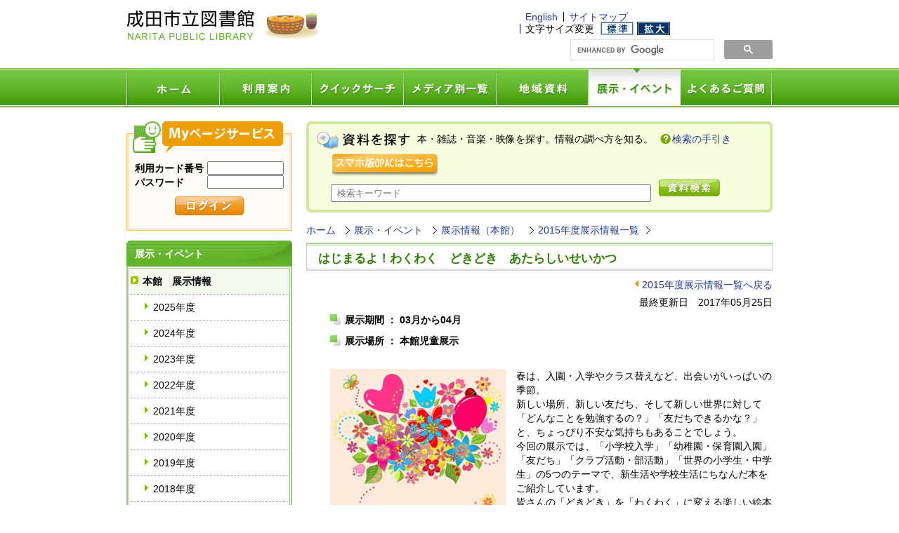

--- FILE ---
content_type: text/html
request_url: https://www.library.city.narita.lg.jp/display/2015/2016_03-04_c.html
body_size: 50740
content:
<?xml version="1.0" encoding="utf-8"?>
<!DOCTYPE html PUBLIC "-//W3C//DTD XHTML 1.0 Transitional//EN" "http://www.w3.org/TR/xhtml1/DTD/xhtml1-transitional.dtd">
<html xmlns="http://www.w3.org/1999/xhtml" xml:lang="ja" lang="ja">

<head>
<meta http-equiv="Content-Type" content="text/html; charset=utf-8" />
<meta http-equiv="Content-Style-Type" content="text/css" />
<meta http-equiv="Content-Script-Type" content="text/javascript" />


<meta name="keywords" content="新生活,図書館展示,特設コーナー,成田市立図書館" />

<meta name="description" content="成田市立図書館の2016年2月、3月の児童展示は「「はじまるよ！　わくわく　どきどき　あたらしいせいかつ」」です。" />

<link rev="made" href="mailto:info@library.narita.chiba.jp" />

<link rel="index" href="../../index.html" />

<meta name="robots" content="INDEX,FOLLOW" />

<title> | 成田市立図書館</title>

<link rel="stylesheet" type="text/css" href="../../css/default.css" media="screen,print" />
<link rel="stylesheet" type="text/css" href="../../css/print.css" media="print" />
<script type="text/javascript" src="../../js/fontsize.js"></script>
<link rel="stylesheet" type="text/css" href="../../css/facebox.css" media="screen" />
<script type="text/javascript" src="../../wr_resource/jquery.js"></script>
<script type="text/javascript" src="../../js/facebox.js"></script>
<script type="text/javascript">
<!--

//-->
</script>
</head>

<body>
<script type="text/javascript">
jQuery(document).ready(function($) {
  $('a[rel*=facebox]').facebox()
})
</script>
<!-- wrapper -->
<div id="wrapper">

<!-- h_container -->
<div id="h_container" class="clearfix">

<!-- header -->
<div id="header" class="clearfix">


<h1><a href="../../index.html"><img src="../../wr_img/logo.gif" width="197" height="44" alt="成田市立図書館" /></a></h1>

<div class="head_icn"><img src="../../wr_img/h_icn.gif" width="78" height="44" alt="アイコン" /></div>


<!-- head_right -->
<div id="head_right" class="clearfix">

<!-- inner_top -->
<div id="inner_top" class="clearfix">
<ul class="clearfix">

<li class="none"><a href="../../foreign/index.html">English</a></li>
      
<li><a href="../../sitemap/index.html">サイトマップ</a></li>
      
</ul>
<script type="text/javascript">fontmenu();</script>
</div>
<!-- /inner_top -->

<br class="clear" />

<!-- inner_bottom -->
<div id="inner_bottom" class="clearfix">
<script async src="https://cse.google.com/cse.js?cx=8493be6498426467f">
</script>
<div class="gcse-searchbox-only"></div>
</div>
<!-- /inner_bottom -->

</div>
<!-- /head_right -->

</div>
<!-- /header -->

<hr />

<!-- navi -->
<div id="navi" class="clearfix">
<ul>

<li class="navi01"><a href="../../index.html" title="ホーム">ホーム</a></li>
      
<li class="navi02"><a href="../../howtouse_index.html" title="利用案内">利用案内</a></li>
      
<li class="navi03"><a href="../../quicksearch_index.html" title="クイックサーチ">クイックサーチ</a></li>
      
<li class="navi04"><a href="../../material_index.html" title="メディア別一覧">メディア別一覧</a></li>
      
<li class="navi05"><a href="../../region_index.html" title="地域資料">地域資料</a></li>
      
<li class="navi06"><a href="../../event_index.html" title="展示・イベント" class="stay">展示・イベント</a></li>
      
<li class="navi07"><a href="../../q_a/index.html" title="よくあるご質問">よくあるご質問</a></li>
      
</ul>
</div>
<!-- /navi -->

<hr />

</div>
<!-- /h_container -->

<!-- m_container-->
<div id="m_container" class="clearfix">

<!-- contents-->
<div id="contents" class="clearfix">

<!-- contentsLeft -->
<div id="contentsLeft" class="clearfix">

<!-- mypage -->
<form method="post"  name="userpasswd" id="usercardno" action="https://www.library.city.narita.lg.jp/opw/OPW/OPWUSERLOGIN.CSP">
<div id="mypage" class="clearfix">
  <h2><img src="../../wr_resource/mypage_tit.gif" width="236" height="45" alt="Myページサービス" /></h2>
  <div class="mypage_body clearfix">
<table summary="ログイン入力">
<tr>
    <th>利用カード番号</th>
    <td><input type="text" name="usercardno" size="18" value="" class="login_text" tabindex="030" accesskey="3" /></td>
</tr>
<tr>
    <th>パスワード</th>
    <td><input type="password" name="userpasswd" size="18" value="" class="login_text" tabindex="040" accesskey="4" /></td>
</tr>
</table>
    <input type="image" src="../../wr_resource/btn_mypage.gif" class="loginbtn" alt="ログイン" tabindex="050" accesskey="5" onclick="void(this.form.submit());return false" onkeypress="void(this.form.submit());return false" />
  </div>
</div>
<input type="hidden" name="DB"   value="LIB"/>
<input type="hidden" name="PID"  value="OPWUSER"/>
<input type="hidden" name="NEXT" value="OPWUSERINFO"/>
</form>
<!-- /mypage -->

<!-- lnavi -->
<div id="lnavi" class="clearfix">


<h2><a href="../../event_index.html">展示・イベント</a></h2>

<ul id="lnavi_1st">
  
<!-- 5th -->
<!-- 3th AND 4th menu -->
    
<li>
  <a href="../index.html" class="navi1on">
      本館　展示情報
  </a>
<ul>
            
<li><a href="../2025/index.html" class="navi2">2025年度</a></li>
                  
<li><a href="../2024/index.html" class="navi2">2024年度</a></li>
                  
<li><a href="../2023/index.html" class="navi2">2023年度</a></li>
                  
<li><a href="../2022/index.html" class="navi2">2022年度</a></li>
                  
<li><a href="../2021/index.html" class="navi2">2021年度</a></li>
                  
<li><a href="../2020/index.html" class="navi2">2020年度</a></li>
                  
<li><a href="../2019/index.html" class="navi2">2019年度</a></li>
                  
<li><a href="../2018/index.html" class="navi2">2018年度</a></li>
                  
<li><a href="../2017/index.html" class="navi2">2017年度</a></li>
                  
<li><a href="../2016/index.html" class="navi2">2016年度</a></li>
                  
<li><a href="index.html" class="navi2on">2015年度</a></li>
                  
<li><a href="../2014/index.html" class="navi2">2014年度</a></li>
                  
<li><a href="../2013/index.html" class="navi2">2013年度</a></li>
                  
<li><a href="../2012/index.html" class="navi2">2012年度</a></li>
                  
<li><a href="../2011/index.html" class="navi2">2011年度</a></li>
                  
<li><a href="../2010/index.html" class="navi2">2010年度</a></li>
                  
<li><a href="/display/2009/index.html" class="navi2">2009年度</a></li>
          
</ul>
</li>
          
<li>
  <a href="../../story/index.html" class="navi1">
    本館　おはなし会
  </a>
</li>
          
<li>
  <a href="../../lecture/index.html" class="navi1">
    図書館講座
  </a>
</li>
          
<li>
  <a href="../../movie/index.html" class="navi1">
    映画会
  </a>
</li>
          
<li>
  <a href="../../anniversary/index.html" class="navi1">
    記念事業
  </a>
</li>
          
<li>
  <a href="../../display_kozunomori/index.html" class="navi1">
    公津の杜　展示情報
  </a>
</li>
          
<li>
  <a href="../../story/kouzunomori/index.html" class="navi1">
    公津の杜　おはなし会
  </a>
</li>
          
</ul>
  

</div>
<!-- /navi -->

</div>
<!-- /contentsLeft -->

<hr />

<!-- contentsMain -->
<div id="contntsMain" class="clearfix">

<!-- h_search_doc -->
<div id="h_search_doc" class="clearfix">
  <div class="h_search_top clearfix">
    <h2><img src="../../wr_resource/search_h2.gif" width="133" height="26" alt="資料を探す" /></h2>
    
    <p class="summary">本・雑誌・音楽・映像を探す。情報の調べ方を知る。</p>

    <ul class="help"><li><a href="../../howtosearch/portal_help.html">検索の手引き</a></li></ul>

  </div>
  <div id="form_area">
<form method="get"  action="https://www.library.city.narita.lg.jp/cross/index.html">
<a style="display: inline-block; margin-left: 1.5em;" href="/opw/OPS/OPSINDEX.CSP"><img src="/sp/sp.png" name="SP" alt="スマホOPAC"></a>
<input style="margin: 12px 0.5em 0 1.5em; padding: 0 0.5em; height: 25px; width: 72%; translate: 0 -7px;" type="search" name="q" placeholder="検索キーワード">

<input type="image" src="../../wr_resource/btn_data_search.gif"  name="SRCH" class="dsrchbtn" alt="資料検索" tabindex="070" accesskey="7" onclick="void(this.form.submit());return false" onkeypress="void(this.form.submit());return false" />

</form>
  </div>
</div>
<!-- /h_search_doc -->

<!-- pan -->
<div id="pan" class="clearfix">
<dl>
<dt><a href="../../index.html">ホーム</a></dt>

<dd><a href="../../event_index.html">展示・イベント</a></dd>

<dd><a href="../index.html">展示情報（本館）</a></dd>

<dd><a href="index.html">2015年度展示情報一覧</a></dd>

<dd></dd>
</dl>
</div>
<!-- /pan -->

<!-- main -->
<div id="main">


<h2>はじまるよ！わくわく　どきどき　あたらしいせいかつ</h2>

<!-- back -->
<div id="back"><span><a href="index.html">2015年度展示情報一覧へ戻る</a></span></div>
<!-- /back -->
    
<div id="lastupdate">最終更新日　2017年05月25日</div>


<!-- social tags -->

<!-- /social tags -->

<div class="section">
    
<h4>展示期間 ： 03月から04月</h4>
    
        <h4>展示場所 ： 本館児童展示</h4>
      
<br class="clear" />


<!-- LOOPcontents Start -->


  <!-- LOOPsection Start -->
  
<div class="paragraph clearfix">
    
<div class="fleftimg"><a href="image/20160301_c-1.jpg" rel="facebox"><img src="image/20160301_c-1_thumb.jpg" alt="展示ポスター" width="250" /></a></div>
        
<div class="text">春は、入園・入学やクラス替えなど、出会いがいっぱいの季節。 <br />
新しい場所、新しい友だち、そして新しい世界に対して「どんなことを勉強するの？」「友だちできるかな？」と、ちょっぴり不安な気持ちもあることでしょう。 <br />
今回の展示では、「小学校入学」「幼稚園・保育園入園」「友だち」「クラブ活動・部活動」「世界の小学生・中学生」の5つのテーマで、新生活や学校生活にちなんだ本をご紹介しています。 <br />
皆さんの「どきどき」を「わくわく」に変える楽しい絵本やおはなしを読んだら、「自分の新生活も楽しくなりそう！」と、きっと期待や希望に胸が膨らむはずです。<br />
皆さんの新生活が、すばらしいものになりますように！</div>
    
</div>
    
  <!-- /LOOPsection End -->



  <!-- LOOPsection Start -->
  
  <!-- /LOOPsection End -->


<!-- /LOOPcontents End -->

</div>
<br class="clear" />

<div class="section">
<p class="display_info"><img src="../../wr_resource/display_info_text01.gif" width="108" height="21" alt="展示関連情報" /></p>


<ul id="anchor02" class="clearfix">

<li><a href="#anc1">小学校入学</a></li>
  
<li><a href="#anc13">幼稚園・保育園入園</a></li>
  
<li><a href="#anc22">友だち</a></li>
  
<li><a href="#anc29">クラブ活動・部活動</a></li>
  
<li><a href="#anc41">世界の小学生・中学生</a></li>
  
</ul>

<!-- LOOPrelation Start -->

<a id="anc1"></a>
<h3>小学校入学</h3>
  
  <div class="paragraph clearfix">
      <!-- LOOPtitle Start -->
    
      <!-- /LOOPtitle End -->
  <div class="clearfix">
  	小学校って、どんな場所でしょう。楽しいところ？怖いところ？知らない場所に行くのは、どきどきしますよね。<br />そんな皆さんをわくわくさせるような、すてきな学校、すてきな1年生の登場する本をご紹介します。	
  </div>

      

  </div>

  <div class="paragraph clearfix">
      <!-- LOOPtitle Start -->
    
  <p class="linkleft"><a href="/wo/opc_srh/srh_do?srh_frm[sort_itm]=&amp;srh_frm[sort_seq]=&amp;joken[][item]=isbn&amp;joken[][text]=4-566-00243-8&amp;joken[][opr]=and&amp;srh_frm[kenflg]=1">『あした、がっこうへいくんだよ』</a></p>
          <strong>ミルドレッド・カントロウィッツ／ぶん　ナンシー・ウィンスロー・パーカー／え　せたていじ／やく　評論社</strong>
      <!-- /LOOPtitle End -->
  <div class="clearfix">
  	いつものように眠ったら、明日はぐずったりせず、ぱっちりと元気よく起きなくてはなりません。<br />なぜって？明日は、学校へいくのです。<br />「がっこうって、すてきなところさ。せがのびて、としがふえて、大きくならなきゃいかれない。きみぐらいに。」	
  </div>

      

  </div>

  <div class="paragraph clearfix">
      <!-- LOOPtitle Start -->
    
  <p class="linkleft"><a href="/wo/opc_srh/srh_do?srh_frm[sort_itm]=&amp;srh_frm[sort_seq]=&amp;joken[][item]=isbn&amp;joken[][text]=978-4-7520-0504-9&amp;joken[][opr]=and&amp;srh_frm[kenflg]=1">『1ねん1くみの1にち』</a></p>
          <strong>川島敏生／写真・文　アリス館</strong>
      <!-- /LOOPtitle End -->
  <div class="clearfix">
  	小学校って、どんなことをするのかな。幼稚園や保育園とは、違うのかな。ある小学校の「1ねん1くみの1にち」をみてみましょう。	
  </div>

      

  </div>

  <div class="paragraph clearfix">
      <!-- LOOPtitle Start -->
    
  <p class="linkleft"><a href="/wo/opc_srh/srh_do?srh_frm[sort_itm]=&amp;srh_frm[sort_seq]=&amp;joken[][item]=isbn&amp;joken[][text]=4-579-40295-2&amp;joken[][opr]=and&amp;srh_frm[kenflg]=1">『1年生になりました！』</a></p>
          <strong>ジャネット・アルバーグ／作　アラン・アルバーグ／作　佐野洋子／訳　文化出版局</strong>
      <!-- /LOOPtitle End -->
  <div class="clearfix">
  	時々すっごく楽しくて、時々すっごくむかついて、まごまごしたり、ねむかったり･･･。<br />ギャビンとエロルとソフィーとスシュマとデイビッドとケイトとロバートとアリスン。8人は、1年生になりました！	
  </div>

      

  </div>

  <div class="paragraph clearfix">
      <!-- LOOPtitle Start -->
    
  <p class="linkleft"><a href="/wo/opc_srh/srh_do?srh_frm[sort_itm]=&amp;srh_frm[sort_seq]=&amp;joken[][item]=isbn&amp;joken[][text]=4-579-40376-2&amp;joken[][opr]=and&amp;srh_frm[kenflg]=1">『一年生になるんだもん』</a></p>
          <strong>角野栄子／文　大島妙子／絵　文化出版局</strong>
      <!-- /LOOPtitle End -->
  <div class="clearfix">
  	今日は、さっちゃんのお誕生日。さっちゃんは6歳になったので、来年の春には1年生です。<br />これから色々と1年生になる支度が始まりますよ。<br />健康診断に行ったり、お家で名前を書く練習をしたり、もうすぐ2年生になる男の子からは「さっちゃんがくるのまってるよ」というお手紙をもらいました。<br />お母さんはてさげぶくろを作ってくれたし、お父さんは学校で使う道具に名前を書いてくれました。ランドセルは、おじいちゃんとおばあちゃんから、宅配便で届きました。<br />さあ、1年生になる支度がすんだら、いよいよ、明日は入学式です。	
  </div>

      

  </div>

  <div class="paragraph clearfix">
      <!-- LOOPtitle Start -->
    
  <p class="linkleft"><a href="/wo/opc_srh/srh_do?srh_frm[sort_itm]=&amp;srh_frm[sort_seq]=&amp;joken[][item]=isbn&amp;joken[][text]=978-4-19-862371-5&amp;joken[][opr]=and&amp;srh_frm[kenflg]=1">『うさぎ小学校』</a></p>
          <strong>アルベルト・ジクストゥス／文　フリッツ・コッホ＝ゴータ／絵　はたさわゆうこ／訳　徳間書店</strong>
      <!-- /LOOPtitle End -->
  <div class="clearfix">
  	子うさぎのハンスとグレートヒェンは、今日から学校に行きます。元気に野原を歩いていって、ぴょん　ぴょん　ぴょーん！と小川を飛び越せば、そこはうさぎ小学校。<br />1時間目は、植物のお勉強です。校長先生は「さあて　たべられるしょくぶつをあげてごらん」とみんなに聞きました。<br />2時間目は、動物のお勉強。猟師に鉄砲で撃たれない走り方の特訓をする、体育の時間だってあります。	
  </div>

      

  </div>

  <div class="paragraph clearfix">
      <!-- LOOPtitle Start -->
    
  <p class="linkleft"><a href="/wo/opc_srh/srh_do?srh_frm[sort_itm]=&amp;srh_frm[sort_seq]=&amp;joken[][item]=isbn&amp;joken[][text]=4-569-68536-6&amp;joken[][opr]=and&amp;srh_frm[kenflg]=1">『きょうはいい日だね』</a></p>
          <strong>宮川ひろ／さく　藤田ひおこ／え　PHP研究所</strong>
      <!-- /LOOPtitle End -->
  <div class="clearfix">
  	1年生になって、今日で5日目。しゅうへいは、学校へ来るとおしゃべりができなくなってしまいます。だって、小学校の門のところには目には見えない声泥棒がいて、しゅうへいのことだけ狙っている、そんな気がするのです。	
  </div>

      

  </div>

  <div class="paragraph clearfix">
      <!-- LOOPtitle Start -->
    
  <p class="linkleft"><a href="/wo/opc_srh/srh_do?srh_frm[sort_itm]=&amp;srh_frm[sort_seq]=&amp;joken[][item]=isbn&amp;joken[][text]=4-89274-020-9&amp;joken[][opr]=and&amp;srh_frm[kenflg]=1">『くんちゃんのはじめてのがっこう』</a></p>
          <strong>ドロシー・マリノ／さく　まさきるりこ／やく　ペンギン社</strong>
      <!-- /LOOPtitle End -->
  <div class="clearfix">
  	「ぼく　きょうから　一ねんせいなんだ」<br />くんちゃんは学校に着くと、先生に連れられて自分の席に座ります。<br />でも、授業が始まると、くんちゃんは椅子の上で小さくなってしまいました。<br />まだ字が読めないので、先生に指されると困るな、と思ったからです。	
  </div>

      

  </div>

  <div class="paragraph clearfix">
      <!-- LOOPtitle Start -->
    
  <p class="linkleft"><a href="/wo/opc_srh/srh_do?srh_frm[sort_itm]=&amp;srh_frm[sort_seq]=&amp;joken[][item]=isbn&amp;joken[][text]=4-05-104625-7&amp;joken[][opr]=or&amp;joken[][item]=isbn&amp;joken[][text]=978-4-05-202669-0&amp;joken[][opr]=and&amp;srh_frm[kenflg]=1">『ゆうかんな女の子ラモーナ』</a></p>
          <strong>ベバリイ・クリアリー／作　松岡享子／訳　学研教育出版</strong>
      <!-- /LOOPtitle End -->
  <div class="clearfix">
  	勇敢で、恐れを知らない6歳の女の子、ラモーナ・クインビー。とうとう、待ちに待った学校が始まるので、楽しみでなりません。ところが、1年生になって1日めの、1番初めの時間から、ラモーナはちょっとした騒ぎを起こしてしまいました。<br />ラモーナの学校生活は、いったいどうなってしまうのでしょう。	
  </div>

      

  </div>

  <div class="paragraph clearfix">
      <!-- LOOPtitle Start -->
    
  <p class="linkleft"><a href="/wo/opc_srh/srh_do?srh_frm[sort_itm]=&amp;srh_frm[sort_seq]=&amp;joken[][item]=isbn&amp;joken[][text]=4-09-727012-5&amp;joken[][opr]=and&amp;srh_frm[kenflg]=1">『いちねんせい』</a></p>
          <strong>谷川俊太郎／詩　和田誠／絵　小学館</strong>
      <!-- /LOOPtitle End -->
  <div class="clearfix">
  
  </div>

      

  </div>

  <div class="paragraph clearfix">
      <!-- LOOPtitle Start -->
    
  <p class="linkleft"><a href="/wo/opc_srh/srh_do?srh_frm[sort_itm]=&amp;srh_frm[sort_seq]=&amp;joken[][item]=isbn&amp;joken[][text]=978-4-09-726440-8&amp;joken[][opr]=and&amp;srh_frm[kenflg]=1">『いちねんせいになったあなたへ』</a></p>
          <strong>江國香織／詩　井口真吾／絵　小学館</strong>
      <!-- /LOOPtitle End -->
  <div class="clearfix">
  
  </div>

      

  </div>

  <div class="paragraph clearfix">
      <!-- LOOPtitle Start -->
    
  <p class="linkleft"><a href="/wo/opc_srh/srh_do?srh_frm[sort_itm]=&amp;srh_frm[sort_seq]=&amp;joken[][item]=isbn&amp;joken[][text]=978-4-591-12362-1&amp;joken[][opr]=and&amp;srh_frm[kenflg]=1">『一ねんせいになったら』</a></p>
          <strong>まどみちお／詞　かべやふよう／絵　ポプラ社</strong>
      <!-- /LOOPtitle End -->
  <div class="clearfix">
  
  </div>

      

  </div>

<a id="anc13"></a>
<h3>幼稚園・保育園入園</h3>
  
  <div class="paragraph clearfix">
      <!-- LOOPtitle Start -->
    
      <!-- /LOOPtitle End -->
  <div class="clearfix">
  	小学校へ行くほど大きくないけれど、ずっとお家の中で過ごすほど小さくもない。そんな皆さんは、幼稚園や保育園に通うかもしれません。今までずっと一緒にいたお家の人と離れて過ごすのは、最初は心細く感じるでしょう。でも、大丈夫。先生とお友だちが一緒なら、きっと楽しい毎日になりますよ。	
  </div>

      

  </div>

  <div class="paragraph clearfix">
      <!-- LOOPtitle Start -->
    
  <p class="linkleft"><a href="/wo/opc_srh/srh_do?srh_frm[sort_itm]=&amp;srh_frm[sort_seq]=&amp;joken[][item]=isbn&amp;joken[][text]=4-8340-0010-9&amp;joken[][opr]=and&amp;srh_frm[kenflg]=1">『いやいやえん』</a></p>
          <strong>中川李枝子／さく　大村百合子／え　福音館書店</strong>
      <!-- /LOOPtitle End -->
  <div class="clearfix">
  	しげるは、お土産の赤い自動車も、お姉さんのお下がりの洋服も、保育園も、お弁当も、なんでもかんでも「いやだよう、いやだよう」といって、駄々をこねています。<br />すると、ちゅーりっぷほいくえんのはるのせんせいは「いやいやえんにいらっしゃい。いやいやえんなら、しげるちゃんもすきになりますよ。」と言いました。<br />せんせいにいわれたとおり、果物屋を曲がって、ポストを曲がると、そこには「いやいやえん」がありました。<br />全部で7つのおはなしが入っています。	
  </div>

      

  </div>

  <div class="paragraph clearfix">
      <!-- LOOPtitle Start -->
    
  <p class="linkleft"><a href="/wo/opc_srh/srh_do?srh_frm[sort_itm]=&amp;srh_frm[sort_seq]=&amp;joken[][item]=isbn&amp;joken[][text]=4-8340-1739-7&amp;joken[][opr]=and&amp;srh_frm[kenflg]=1">『こぶたほいくえん』</a></p>
          <strong>なかがわりえこ／ぶん　やまわきゆりこ／え　福音館書店</strong>
      <!-- /LOOPtitle End -->
  <div class="clearfix">
  	まきおと　はなこと　ぶんたは、まいにちふざけるやらいたずらするやら大騒ぎ。そこで、この3びきの子ぶたは、保育園に行くことになりました。<br />次の朝、おかあさんと3びきは、早速こぶたほいくえんへいきました。	
  </div>

      

  </div>

  <div class="paragraph clearfix">
      <!-- LOOPtitle Start -->
    
  <p class="linkleft"><a href="/wo/opc_srh/srh_do?srh_frm[sort_itm]=&amp;srh_frm[sort_seq]=&amp;joken[][item]=isbn&amp;joken[][text]=4-494-01224-6&amp;joken[][opr]=and&amp;srh_frm[kenflg]=1">『なきむしようちえん』</a></p>
          <strong>長崎源之助／作　西村繁男／絵　童心社</strong>
      <!-- /LOOPtitle End -->
  <div class="clearfix">
  	今日は、幼稚園の入園式です。ところが、ひとりだけ「ようちえんなんかきらいだよーっ」と、泣いている子がいます。それは、みゆきちゃんという女の子でした。みゆきちゃんは、それからも事あるごとに泣いてばかり。するとある日、みえこせんせいが、みゆきちゃんの膝の上に、うさぎを乗せてくれました。	
  </div>

      

  </div>

  <div class="paragraph clearfix">
      <!-- LOOPtitle Start -->
    
  <p class="linkleft"><a href="/wo/opc_srh/srh_do?srh_frm[sort_itm]=&amp;srh_frm[sort_seq]=&amp;joken[][item]=isbn&amp;joken[][text]=4-579-40328-2&amp;joken[][opr]=and&amp;srh_frm[kenflg]=1">『わたしようちえんにいくの』</a></p>
          <strong>ローレンス・アンホールト／文　キャスリーン・アンホールト／絵　角野栄子／訳　文化出版局</strong>
      <!-- /LOOPtitle End -->
  <div class="clearfix">
  	アンナは、まだちいちゃいから、学校に行けません。働きにも行けません。でも、ママはこう言います。「もう　おおきいんだから　うちにばかりいちゃだめよ」<br />では、アンナはどうしたらいいでしょう？そうです、幼稚園に行くのです。	
  </div>

      

  </div>

  <div class="paragraph clearfix">
      <!-- LOOPtitle Start -->
    
  <p class="linkleft"><a href="/wo/opc_srh/srh_do?srh_frm[sort_itm]=&amp;srh_frm[sort_seq]=&amp;joken[][item]=isbn&amp;joken[][text]=4-8340-1100-3&amp;joken[][opr]=and&amp;srh_frm[kenflg]=1">『すみれほいくえん』</a></p>
          <strong>鄭春華／さく　中由美子／やく　蔡皋／え　福音館書店</strong>
      <!-- /LOOPtitle End -->
  <div class="clearfix">
  
  </div>

      

  </div>

  <div class="paragraph clearfix">
      <!-- LOOPtitle Start -->
    
  <p class="linkleft"><a href="/wo/opc_srh/srh_do?srh_frm[sort_itm]=&amp;srh_frm[sort_seq]=&amp;joken[][item]=isbn&amp;joken[][text]=4-7974-1477-4&amp;joken[][opr]=and&amp;srh_frm[kenflg]=1">『はじめてのようちえん』</a></p>
          <strong>ジェラルド・ステール／作　オオサワチカ／絵　水野千津子／訳　水野尚／訳　新風舎</strong>
      <!-- /LOOPtitle End -->
  <div class="clearfix">
  
  </div>

      

  </div>

  <div class="paragraph clearfix">
      <!-- LOOPtitle Start -->
    
  <p class="linkleft"><a href="/wo/opc_srh/srh_do?srh_frm[sort_itm]=&amp;srh_frm[sort_seq]=&amp;joken[][item]=isbn&amp;joken[][text]=978-4-19-862897-0&amp;joken[][opr]=and&amp;srh_frm[kenflg]=1">『ようちえんにいきたいな』</a></p>
          <strong>アンバー・スチュアート／文　レイン・マーロウ／絵　ささやまゆうこ／訳　徳間書店</strong>
      <!-- /LOOPtitle End -->
  <div class="clearfix">
  
  </div>

      

  </div>

  <div class="paragraph clearfix">
      <!-- LOOPtitle Start -->
    
  <p class="linkleft"><a href="/wo/opc_srh/srh_do?srh_frm[sort_itm]=&amp;srh_frm[sort_seq]=&amp;joken[][item]=isbn&amp;joken[][text]=978-4-579-40448-3&amp;joken[][opr]=and&amp;srh_frm[kenflg]=1">『ようちえんにいくんだもん』</a></p>
          <strong>角野栄子／文　佐古百美／絵　文化学園文化出版局</strong>
      <!-- /LOOPtitle End -->
  <div class="clearfix">
  
  </div>

      

  </div>

<a id="anc22"></a>
<h3>友だち</h3>
  
  <div class="paragraph clearfix">
      <!-- LOOPtitle Start -->
    
      <!-- /LOOPtitle End -->
  <div class="clearfix">
  	友だちって、どうやったらなれるのでしょうか。<br />新しい環境に飛び込む時、「周りの人と上手にやっていけるかな」と不安に思う人も多いと思います。<br />友だちになる、ということが描かれた絵本やおはなしはたくさんありますが、その中からいくつかご紹介します。	
  </div>

      

  </div>

  <div class="paragraph clearfix">
      <!-- LOOPtitle Start -->
    
  <p class="linkleft"><a href="/wo/opc_srh/srh_do?srh_frm[sort_itm]=&amp;srh_frm[sort_seq]=&amp;joken[][item]=isbn&amp;joken[][text]=4-577-03085-3&amp;joken[][opr]=and&amp;srh_frm[kenflg]=1">『おともださにナリマ小』</a></p>
          <strong>たかどのほうこ／作　にしむらあつこ／絵　フレーベル館</strong>
      <!-- /LOOPtitle End -->
  <div class="clearfix">
  	ハルオは、1年生になったばかりです。ある日、ハルオたちの学校に変な手紙が届きました。そこには「おともださにナリマ小。木ミ二、二田もノヨリ」と書いてありました。みんなは、だれが書いた手紙なのか、どういう意味なのか、と困惑しています。でもハルオだけは、それがだれの書いた手紙なのか、すぐにわかりました。というのは、実はこの手紙が届く何日か前に、ハルオはある出来事を体験していたからなのです。	
  </div>

      

  </div>

  <div class="paragraph clearfix">
      <!-- LOOPtitle Start -->
    
  <p class="linkleft"><a href="/wo/opc_srh/srh_do?srh_frm[sort_itm]=&amp;srh_frm[sort_seq]=&amp;joken[][item]=isbn&amp;joken[][text]=4-8340-0435-X&amp;joken[][opr]=and&amp;srh_frm[kenflg]=1">『コッコさんのともだち』</a></p>
          <strong>片山健／さく・え　福音館書店</strong>
      <!-- /LOOPtitle End -->
  <div class="clearfix">
  	コッコさんは、保育園でひとりぼっち。なかなか、みんなと遊べません。<br />ある日、せんせいが「さあ　ふたりずつ　てをつなぎましょ」と言いました。コッコさんは、だれと手をつなげばいいんでしょう。コッコさんが困っていると、もうひとり、だれとも手をつなげずに、もじもじしている女の子がいました。	
  </div>

      

  </div>

  <div class="paragraph clearfix">
      <!-- LOOPtitle Start -->
    
  <p class="linkleft"><a href="/wo/opc_srh/srh_do?srh_frm[sort_itm]=&amp;srh_frm[sort_seq]=&amp;joken[][item]=isbn&amp;joken[][text]=978-4-88750-126-3&amp;joken[][opr]=and&amp;srh_frm[kenflg]=1">『こんにちはといってごらん』</a></p>
          <strong>マージョリー・W.シャーマット／作　リリアン・ホーバン／絵　さがのやよい／訳　童話館出版</strong>
      <!-- /LOOPtitle End -->
  <div class="clearfix">
  	ねずみの女の子・バネッサは「友だちをつくるなんて、きっと、世界でいちばんおっかないことだわ」と思っています。お母さんやお父さんのお友だちにも「こんにちは」が言えません。学校に行ってもだれにも話しかけることができないので、バネッサには友だちがひとりもいないのです。<br />バネッサのさびしい気持ちを聞いたお母さんは、「こんにちは」と話しかけてみたらどうかしら、とアドバイスをくれました。	
  </div>

      

  </div>

  <div class="paragraph clearfix">
      <!-- LOOPtitle Start -->
    
  <p class="linkleft"><a href="/wo/opc_srh/srh_do?srh_frm[sort_itm]=&amp;srh_frm[sort_seq]=&amp;joken[][item]=isbn&amp;joken[][text]=4-8340-0765-0&amp;joken[][opr]=and&amp;srh_frm[kenflg]=1">『とん　ことり』</a></p>
          <strong>筒井頼子／さく　林明子／え　福音館書店</strong>
      <!-- /LOOPtitle End -->
  <div class="clearfix">
  	かなえは、山の見えるまちに引っ越してきたばかり。まだ、だれにも住所を教えていないのに、玄関の方で「とん　ことり」という、小さな音がしました。かなえが玄関に行ってみると、郵便受けの下に、すみれの花束が落ちています。<br />次の日も、「とん　ことり」という音と一緒に、たんぽぽが3本届きました。<br />このすてきな贈り物は、だれが届けてくれたのでしょう。	
  </div>

      

  </div>

  <div class="paragraph clearfix">
      <!-- LOOPtitle Start -->
    
  <p class="linkleft"><a href="/wo/opc_srh/srh_do?srh_frm[sort_itm]=&amp;srh_frm[sort_seq]=&amp;joken[][item]=isbn&amp;joken[][text]=4-06-133505-7&amp;joken[][opr]=and&amp;srh_frm[kenflg]=1">『ルドルフとイッパイアッテナ』</a></p>
          <strong>斉藤洋／作　杉浦範茂／絵　講談社</strong>
      <!-- /LOOPtitle End -->
  <div class="clearfix">
  	ぼくはルドルフ。字が書けるけれど、人間じゃないんだ。えっ、宇宙人かって？まさか、そんなもんじゃないさ。ぼくはねこだ。<br />ぼくは、ししゃもをくわえて魚屋から逃げているとき、大型トラックの荷台にとびのった。そうしたら、見覚えのない大きな町へやってきてしまったのさ。そこでであったのが、1ぴきの大きなトラねこ。トラねこは「おれの名まえは、いっぱいあってな。」っていったんだ。だから、ぼくはそのトラねこを「イッパイアッテナ」とよぶことにした。イッパイアッテナは、ぼくにいろんなことをおしえて、めんどうをみてくれた･･･。<br />このおはなしは、くろねこのルドルフが、広告の裏や、ちぎったノートなどに書いた原稿が1冊の本になった「ねこの自伝」です。どうしてルドルフが文字の読み書きができるようになったのか。それは、このおはなしを読み進めていけばわかりますよ。<br />続きのおはなしに『ルドルフともだちひとりだち』『ルドルフといくねこくるねこ』『ルドルフとスノーホワイト』があります。	
  </div>

      

  </div>

  <div class="paragraph clearfix">
      <!-- LOOPtitle Start -->
    
  <p class="linkleft"><a href="/wo/opc_srh/srh_do?srh_frm[sort_itm]=&amp;srh_frm[sort_seq]=&amp;joken[][item]=isbn&amp;joken[][text]=978-4-569-69190-9&amp;joken[][opr]=and&amp;srh_frm[kenflg]=1">『たった3分で友だちになれる!魔法のマップ』</a></p>
          <strong>齋藤孝／著　PHP研究所</strong>
      <!-- /LOOPtitle End -->
  <div class="clearfix">
  	「友だちはどんなふうにできていくのか」「友だちと出会うことで、何がどう成長していくのか」を研究してきた著者が、その研究結果を大発表！この本には、友だちづくりのコツが14個も紹介されています。きっと、皆さんの友だちづくりにも生かせるアドバイスが詰まっていますよ。	
  </div>

      

  </div>

<a id="anc29"></a>
<h3>クラブ活動・部活動</h3>
  
  <div class="paragraph clearfix">
      <!-- LOOPtitle Start -->
    
      <!-- /LOOPtitle End -->
  <div class="clearfix">
  	学校生活において「これを楽しみにしているんだ！」という人も少なくないのではないでしょうか。そう、部活動です。<br />今回の展示では、野球や卓球、吹奏楽といった一般的な部活動だけでなく、飛込みや弓道、ボートなど一味違う部活動も取り上げています。	
  </div>

      

  </div>

  <div class="paragraph clearfix">
      <!-- LOOPtitle Start -->
    
  <p class="linkleft"><a href="/wo/opc_srh/srh_do?srh_frm[sort_itm]=&amp;srh_frm[sort_seq]=&amp;joken[][item]=isbn&amp;joken[][text]=4-591-08663-1&amp;joken[][opr]=and&amp;srh_frm[kenflg]=1">『ぎぶそん』</a></p>
          <strong>伊藤たかみ／著　ポプラ社</strong>
      <!-- /LOOPtitle End -->
  <div class="clearfix">
  	「コンニチハ。ぼくはガクってよばれてる。きみはだれ？名前は？」<br />中学2年生のガクは「ガンズ・アンド・ローゼス」に夢中になり、メンバーを集めてバンド練習を始めます。ガクの親友でベースを担当するマロ、ドラム担当のリリィ、そして「ギブソンのフライングV」を持っていて、ギターの名人と噂のかける。<br />4人は、練習をしたり、喧嘩をしたりする中で、だんだんと仲間になっていきます。	
  </div>

      

  </div>

  <div class="paragraph clearfix">
      <!-- LOOPtitle Start -->
    
  <p class="linkleft"><a href="/wo/opc_srh/srh_do?srh_frm[sort_itm]=&amp;srh_frm[sort_seq]=&amp;joken[][item]=isbn&amp;joken[][text]=4-06-210192-0&amp;joken[][opr]=or&amp;joken[][item]=isbn&amp;joken[][text]=978-4-04-873852-1&amp;joken[][opr]=and&amp;srh_frm[kenflg]=1">『DIVE！！』</a></p>
          <strong>森絵都／著　講談社</strong>
      <!-- /LOOPtitle End -->
  <div class="clearfix">
  	存続の危機を迎えているミズキダイビングクラブ(MDC)にやってきた新しいコーチは、現状では平凡以下の成績しか残していない坂井知季に向かって「わたしたちがめざすのはオリンピックよ」と言ってのけます。<br />両親ともに飛込み選手で、父親は現役コーチでもある富士谷要一。そして、はるばる津軽からやってきた幻の高校生ダイバー、沖津飛沫。<br />オリンピックまであと1年。彼らは自分だけの飛込みを探しながら、高さ10メートルからの飛翔、時速60キロの急降下、わずか1.4秒の空中演技に挑み続けます。<br />シリーズは全4巻です。	
  </div>

      

  </div>

  <div class="paragraph clearfix">
      <!-- LOOPtitle Start -->
    
  <p class="linkleft"><a href="/wo/opc_srh/srh_do?srh_frm[sort_itm]=&amp;srh_frm[sort_seq]=&amp;joken[][item]=isbn&amp;joken[][text]=978-4-05-202895-3&amp;joken[][opr]=or&amp;joken[][item]=isbn&amp;joken[][text]=978-4-05-203784-9&amp;joken[][opr]=and&amp;srh_frm[kenflg]=1">『チームふたり』</a></p>
          <strong>吉野万理子／作　宮尾和孝／絵　学研</strong>
      <!-- /LOOPtitle End -->
  <div class="clearfix">
  	東小卓球部の男子部キャプテンである大地は、小学校最後の市大会で6年生同士でダブルスを組みたいと思っていました。しかし、顧問の辻先生が発表した大地のダブルスパートナーは、5年生の杉本純。純は部員の中でたった1人の5年生で、辻先生は来年のことも見据えて大地と純を組ませたのだと言います。自分にとっても県大会行きの切符がかかった大事な最後の大会なのに･･･と納得のいかない大地でしたが、学校でも家でも、それどころではない問題が起こってしまいました。<br />続編もあります。	
  </div>

      

  </div>

  <div class="paragraph clearfix">
      <!-- LOOPtitle Start -->
    
  <p class="linkleft"><a href="/wo/opc_srh/srh_do?srh_frm[sort_itm]=&amp;srh_frm[sort_seq]=&amp;joken[][item]=isbn&amp;joken[][text]=4-87692-581-X&amp;joken[][opr]=and&amp;srh_frm[kenflg]=1">『バッテリー』</a></p>
          <strong>あさのあつこ／作　佐藤真紀子／絵　教育画劇</strong>
      <!-- /LOOPtitle End -->
  <div class="clearfix">
  	「勝ってあたりまえのチームで全国大会に出るより、原田がいたから行けたって言われるほうが、おもしろいじゃないか」<br />自分のピッチャーとしての才能に絶対の自信を持っている、原田巧。巧は、両親と弟と一緒に新田という山間の市に越してきました。<br />到着してすぐ、ランニングで向かった神社で、彼は永倉豪という少年に出会います。豪のポジションは、キャッチャー。出会ってまもなく、巧の中には、自分たち2人なら最高のバッテリーになるという感情が起こります。<br />「バッテリー」は全6巻。その後を描いた『ラスト・イニング』もあります。	
  </div>

      

  </div>

  <div class="paragraph clearfix">
      <!-- LOOPtitle Start -->
    
  <p class="linkleft"><a href="/wo/opc_srh/srh_do?srh_frm[sort_itm]=&amp;srh_frm[sort_seq]=&amp;joken[][item]=title&amp;joken[][text]=%E5%BE%A9%E6%B4%BB%21%21%E8%99%B9%E5%8C%97%E5%AD%A6%E5%9C%92%E6%96%87%E8%8A%B8%E9%83%A8&amp;joken[][opr]=and&amp;srh_frm[kenflg]=1">『復活！！虹北学園文芸部』</a></p>
          <strong>はやみねかおる／作　佐藤友生／絵　講談社</strong>
      <!-- /LOOPtitle End -->
  <div class="clearfix">
  	岩崎マイン、ピカピカの中学1年生。<br />「小説を書くってことは、世界を創造するってことなの。つまり、神様になれるのよ。」と語る従姉妹のお姉さんはものすごくかがやいていて、その話を聞いて以来、マインにとって虹北学園の文芸部員は憧れのヒロインでした。<br />ところが、入学して早々に虹北学園文芸部は数年前に廃部になっていたことが発覚します。<br />クラブ創設に関する決まりには、こう書かれていました。<br />「第一条：新設クラブの申請には、五名以上の入部希望者と顧問教師を必要とする。」<br />文芸部を復活させるには、マインのほかに4人の部員を集めなくてはなりません。	
  </div>

      

  </div>

  <div class="paragraph clearfix">
      <!-- LOOPtitle Start -->
    
  <p class="linkleft"><a href="/wo/opc_srh/srh_do?srh_frm[sort_itm]=&amp;srh_frm[sort_seq]=&amp;joken[][item]=isbn&amp;joken[][text]=4-06-269356-9&amp;joken[][opr]=and&amp;srh_frm[kenflg]=1">『ウラナリ』</a></p>
          <strong>板橋雅弘／著　玉越博幸／画　講談社</strong>
      <!-- /LOOPtitle End -->
  <div class="clearfix">
  
  </div>

      

  </div>

  <div class="paragraph clearfix">
      <!-- LOOPtitle Start -->
    
  <p class="linkleft"><a href="/wo/opc_srh/srh_do?srh_frm[sort_itm]=&amp;srh_frm[sort_seq]=&amp;joken[][item]=isbn&amp;joken[][text]=978-4-06-215321-8&amp;joken[][opr]=and&amp;srh_frm[kenflg]=1">『たまごを持つように』</a></p>
          <strong>まはら三桃／著　講談社</strong>
      <!-- /LOOPtitle End -->
  <div class="clearfix">
  
  </div>

      

  </div>

  <div class="paragraph clearfix">
      <!-- LOOPtitle Start -->
    
  <p class="linkleft"><a href="/wo/opc_srh/srh_do?srh_frm[sort_itm]=&amp;srh_frm[sort_seq]=&amp;joken[][item]=isbn&amp;joken[][text]=978-4-06-218921-7&amp;joken[][opr]=and&amp;srh_frm[kenflg]=1">『ダッシュ！』</a></p>
          <strong>村上しいこ／著　講談社</strong>
      <!-- /LOOPtitle End -->
  <div class="clearfix">
  
  </div>

      

  </div>

  <div class="paragraph clearfix">
      <!-- LOOPtitle Start -->
    
  <p class="linkleft"><a href="/wo/opc_srh/srh_do?srh_frm[sort_itm]=&amp;srh_frm[sort_seq]=&amp;joken[][item]=isbn&amp;joken[][text]=4-06-209249-2&amp;joken[][opr]=or&amp;joken[][item]=isbn&amp;joken[][text]=978-4-06-285165-7&amp;joken[][opr]=and&amp;srh_frm[kenflg]=1">『ビート・キッズ』</a></p>
          <strong>風野潮／作　講談社</strong>
      <!-- /LOOPtitle End -->
  <div class="clearfix">
  
  </div>

      

  </div>

  <div class="paragraph clearfix">
      <!-- LOOPtitle Start -->
    
  <p class="linkleft"><a href="/wo/opc_srh/srh_do?srh_frm[sort_itm]=&amp;srh_frm[sort_seq]=&amp;joken[][item]=isbn&amp;joken[][text]=978-4-406-05473-7&amp;joken[][opr]=and&amp;srh_frm[kenflg]=1">『ふぁいと！卓球部』</a></p>
          <strong>横沢彰／作　小松良佳／絵　新日本出版社</strong>
      <!-- /LOOPtitle End -->
  <div class="clearfix">
  
  </div>

      

  </div>

  <div class="paragraph clearfix">
      <!-- LOOPtitle Start -->
    
  <p class="linkleft"><a href="/wo/opc_srh/srh_do?srh_frm[sort_itm]=&amp;srh_frm[sort_seq]=&amp;joken[][item]=isbn&amp;joken[][text]=978-4-06-269455-1&amp;joken[][opr]=and&amp;srh_frm[kenflg]=1">『レガッタ！』</a></p>
          <strong>濱野京子／著　一瀬ルカ／画　講談社</strong>
      <!-- /LOOPtitle End -->
  <div class="clearfix">
  
  </div>

      

  </div>

<a id="anc41"></a>
<h3>世界の小学生・中学生</h3>
  
  <div class="paragraph clearfix">
      <!-- LOOPtitle Start -->
    
      <!-- /LOOPtitle End -->
  <div class="clearfix">
  	世界の小学生や中学生は、日々どのような生活を送っているか知っていますか？<br />皆さんと同じ学生でも、国や地域によって学校の仕組みや授業の内容は大きく変わります。<br />それぞれの学校でどのような特色や違いがあるのか、覗いてみませんか。	
  </div>

      

  </div>

  <div class="paragraph clearfix">
      <!-- LOOPtitle Start -->
    
  <p class="linkleft"><a href="/wo/opc_srh/srh_do?srh_frm[sort_itm]=&amp;srh_frm[sort_seq]=&amp;joken[][item]=title&amp;joken[][text]=%E3%83%A8%E3%83%BC%E3%83%AD%E3%83%83%E3%83%91%E3%81%AE%E5%B0%8F%E5%AD%A6%E7%94%9F&amp;joken[][opr]=and&amp;srh_frm[kenflg]=1">『ヨーロッパの小学生』　シリーズ1‐6</a></p>
          <strong>多田孝志／監修　学研教育出版</strong>
      <!-- /LOOPtitle End -->
  <div class="clearfix">
  	イギリスでは、どの小学校にも制服があります。また、12歳までの子どもだけで留守番をすることが法律で禁止されていて、小学生だけで外を歩くこともありません。ですから、登下校には保護者や祖父母、ナニー（ベビーシッター）などの大人が必ず付き添います。<br />フィンランドの学校では、夏休みが6月の始めから8月の中ごろまで、なんと70日近くあります。これは、短い夏をじゅうぶんに楽しめるようにするためなのだそうです。<br />ロシアの学校は「一般教養学校810番」や「1239番教育センター」など、番号で呼ばれます。日本では地名に基づく校名が多いので、なんだか不思議な感じがしますね。	
  </div>

      

  </div>

  <div class="paragraph clearfix">
      <!-- LOOPtitle Start -->
    
  <p class="linkleft"><a href="/wo/opc_srh/srh_do?srh_frm[sort_itm]=&amp;srh_frm[sort_seq]=&amp;joken[][item]=title&amp;joken[][text]=%E3%82%A2%E3%82%B8%E3%82%A2%E3%81%AE%E5%B0%8F%E5%AD%A6%E7%94%9F&amp;joken[][opr]=and&amp;srh_frm[kenflg]=1">『アジアの小学生』　シリーズ1‐6</a></p>
          <strong>河添恵子／取材・編集・執筆　学研教育出版</strong>
      <!-- /LOOPtitle End -->
  <div class="clearfix">
  	中国の小学校では、1日に1‐2回、10分間ほど音楽にあわせて目の体操を行うのが一般的です。これは、目の疲れを取り除いたり、近眼を防いだりすることを目的としている、伝統的なものです。<br />韓国の小学生は、全国みんないっしょの教科書を使っているのだそうです。ただし、英語の教科書だけは、学校ごとに選定を行っているといいます。<br />ブータンの子どもたちは、男子は「ゴ」、女子は「キラ」と呼ばれる、学校ごとに決められた民族衣装の制服を着ます。色柄が学校によって異なっているため、その子どもがどの学校の児童・生徒か、だれもがわかるのだそうですよ。	
  </div>

      

  </div>

  <div class="paragraph clearfix">
      <!-- LOOPtitle Start -->
    
  <p class="linkleft"><a href="/wo/opc_srh/srh_do?srh_frm[sort_itm]=&amp;srh_frm[sort_seq]=&amp;joken[][item]=title&amp;joken[][text]=%E4%B8%96%E7%95%8C%E3%81%AE%E4%B8%AD%E5%AD%A6%E7%94%9F&amp;joken[][opr]=and&amp;joken[][item]=pub&amp;joken[][text]=%E5%AD%A6%E7%A0%94&amp;joken[][opr]=and&amp;srh_frm[kenflg]=1">『世界の中学生　みんなで楽しく国際交流！』　シリーズ1‐16</a></p>
          <strong>学研</strong>
      <!-- /LOOPtitle End -->
  <div class="clearfix">
  	オーストラリアでは、小学校（プライマリースクール）を修了した子どもたちは、中学と高校が一緒になったハイスクールへ進学します。ハイスクールではクラスという単位がなく、生徒がそれぞれの時間割を決めて、教科別の教室へ移動するのだそうです。<br />フランスやロシア、カナダなどでは、教科書は学校から貸し出されるもので、1年間書き込んだり、汚したりせずに大切に使います。日本では、1人ひとり自分の教科書があって、線を引いたり文字を書き込んだりすることもありますから、それを見たら驚かれるかもしれませんね。	
  </div>

      

  </div>

<!-- /LOOPrelation End -->


</div>



<!-- totop -->
<div class="totop">
<span><a href="#wrapper">ページのトップへ</a></span>
</div>
<!-- /totop -->


<!-- Dolink Start -->
  
<div id="dolink">
<h3><a href="index.html">2015年度展示情報一覧</a></h3>
      
</div>
    
<!-- /Dolink End -->


</div>
<!-- /main -->

</div>
<!-- /contentsMain -->

<br class="clear" />

</div>
<!-- /contents-->

</div>
<!-- /m_container-->

<hr />

<!-- f_container-->
<div id="f_container" class="clearfix">

<!-- footer-->
<div id="footer" class="clearfix">

<div id="footer_body" class="clearfix">


<div id="address">
  
<h2>成田市立図書館 NARITA Public Library</h2>
  
<p>〒286-0017 千葉県成田市赤坂1-1-3<br />
Tel. 0476-27-4646（自動応答）Tel. 0476-27-2000（直通）<br />
Fax. 0476-27-4641</p>
  
</div>


<ul>

<li class="none"><a href="../../recruit/index.html">採用情報</a></li>
      
<li><a href="../../privacy/index.html">個人情報の取り扱いについて</a></li>
      
<li><a href="../../aboutsite/index.html">このサイトについて</a></li>
      
</ul>

</div>
<div id="copyright">Copyright (C) 2025 Narita Public Library. All rights reserved.</div>
</div>
<!-- /footer-->

</div>
<!-- /f_container-->

</div>
<!-- /wrapper-->

</body>
</html>

--- FILE ---
content_type: text/css
request_url: https://www.library.city.narita.lg.jp/css/default.css
body_size: 50589
content:
@charset "utf-8";
/******************************************************/
/* npl 2011-06-15 2011-06-09 */
/******************************************************/


/* table */
div#contntsMain div#main div.section div.paragraph div.text table.table80_npl {
	width:80%;
}

div#contntsMain div#main div.section div.paragraph div.text table.movie_npl {
	width:90%;
}
div#contntsMain div#main div.section div.paragraph div.text table.movie_npl th.date {
	width:6%;
}
div#contntsMain div#main div.section div.paragraph div.text table.movie_npl th.week {
	width:8%;
}
div#contntsMain div#main div.section div.paragraph div.text table.movie_npl th.m_title {
	width:40%;
}
div#contntsMain div#main div.section div.paragraph div.text table.movie_npl th.start {
	width:25%;
}
div#contntsMain div#main div.section div.paragraph div.text table.movie_npl th.time {
	width:15%;
}
/******************************************************/
/* common */
/******************************************************/

* {
	padding:0;
	margin:0;
	font-family:'ＭＳ Ｐゴシック',Arial;
}

img{border:0;}
hr,.hidden{display:none;}
ul,dl{list-style:none;}
a{color:#1d3994;text-decoration:none;}
a:hover{text-decoration:underline;}

/* Table */
table { font-size:100%; }


.clear{ clear: both;}
.clearfix:after {
	content:".";
	display:block;
	height:0;
	clear:both;
	visibility:hidden;
	}
	.clearfix{display:inline-block;}
	/*Hides From IE-mac \*/
	* html .clearfix{height:1%;}
	.clearfix{display:block;}/*End hide from IE-mac */


/******************************************************/
/* body */
/******************************************************/

body{
	text-align:center;
	font-size:90%;
}
#wrapper{
}



/******************************************************/
/* header */
/******************************************************/

#h_container{
	background:url(wr_img/body_bg.jpg) left bottom repeat-x;
}

#header{
	text-align:left;
	width:920px;
	margin:0 auto ;
	padding:14px 0 0 0;
}
/* header left */
#header h1{
	float:left;
	margin:0;
	padding:0px 0px 0px 0px;
}

#header div.head_img{
	float:left;
	margin:0;
	padding:0px 0px 0px 0px;
}

#header div.head_icn{
	float:left;
	margin:0;
	padding:0px 0px 0px 0px;
}

/* header right */
#header #head_right{
	float:right;
	margin:0;
	padding:0;
	max-width: 360px;
}

/* header right_top */
#header #head_right #inner_top{
	margin-bottom:6px;
	float:right;
}
#header #head_right #inner_top ul{
	margin-bottom:0px;
	float:left;
	line-height:100%;
}
#header #head_right #inner_top ul li{
	margin-top:3px;
	padding:0 8px 0 8px;
	background:url(wr_img/head_line.gif) left center no-repeat;
	float:left;
}

#header #head_right #inner_top ul li.none{
	background-image:none;
}

#header #head_right #inner_top ul a{
	text-decoration:none;
}
#header #head_right #inner_top ul a:hover{
	text-decoration:underline;
}

/* fontsize */
#header #head_right #inner_top dl{
	margin-top:0px;
	float:left;
	line-height:100%;
}
#header #head_right #inner_top dl dt{
	margin-top:3px;
	padding:0 0px 0 8px;
	background:url(wr_img/head_line.gif) left center no-repeat;
	float:left;

}
#header #head_right #inner_top dl dd.m{
	margin-left:9px;
	float:left;
	text-indent:-9999px;
}
#header #head_right #inner_top dl dd.m a{
	background:url(wr_img/txt_normal.gif) left top no-repeat;
	width:47px;
	height:19px;
	overflow:hidden;
	display:block;
}
#header #head_right #inner_top dl dd.l{
	margin-left:5px;
	float:left;
	text-indent:-9999px;
}
#header #head_right #inner_top dl dd.l a{
	background:url(wr_img/txt_large.gif) left top no-repeat;
	width:47px;
	overflow:hidden;
	height:19px;
	display:block;
}

#header #head_right #inner_top dl dd.m_e{
	margin-left:9px;
	float:left;
	text-indent:-9999px;
}
#header #head_right #inner_top dl dd.m_e a{
	background:url(wr_img/txt_normal_e.gif) left top no-repeat;
	width:47px;
	height:19px;
	overflow:hidden;
	display:block;
}
#header #head_right #inner_top dl dd.l_e{
	margin-left:5px;
	float:left;
	text-indent:-9999px;
}
#header #head_right #inner_top dl dd.l_e a{
	background:url(wr_img/txt_large_e.gif) left top no-repeat;
	width:47px;
	overflow:hidden;
	height:19px;
	display:block;
}

/* Link */
#header #head_right #inner_top dl dd a.stay,
#header #head_right #inner_top dl dd a:hover{
	background-position:left -19px;
}

/* header right_bottom */
#header #head_right #inner_bottom{
	clear:both;
	float:right;
	width: 80%;
}

/* search */
#header #head_right #inner_bottom form{
	float:left;
	margin-bottom: 0;
}
#header #head_right #inner_bottom form .gsc-search-box{
	margin-bottom: 0;
}


/******************************************************/
/* navi */
/******************************************************/

#navi{
	text-align:left;
	width:920px;
	height:55px;
	margin:11px auto 3px auto;
}
#navi ul li{
	text-indent:-9999px;
	float:left;
}
#navi ul li a{
	display:block;
	overflow:hidden;
	height:55px;
}
#navi ul li.navi01 a{
	background:url(wr_img/gnavi01.jpg) left top no-repeat;
	width:133px;
}
#navi ul li.navi02 a{
	background:url(wr_img/gnavi02.jpg) left top no-repeat;
	width:131px;
}
#navi ul li.navi03 a{
	background:url(wr_img/gnavi03.jpg) left top no-repeat;
	width:131px;
}
#navi ul li.navi04 a{
	background:url(wr_img/gnavi04.jpg) left top no-repeat;
	width:132px;
}
#navi ul li.navi05 a{
	background:url(wr_img/gnavi05.jpg) left top no-repeat;
	width:131px;
}
#navi ul li.navi06 a{
	background:url(wr_img/gnavi06.jpg) left top no-repeat;
	width:131px;
}
#navi ul li.navi07 a{
	background:url(wr_img/gnavi07.jpg) left top no-repeat;
	width:131px;
}
#navi ul li a.stay,
#navi ul li a:hover{
	background-position:left -55px;
}

/******************************************************/
/* contents */
/******************************************************/

#m_container{
	background:url(wr_img/m_container_bg.gif) left bottom repeat-x;
}

div#contents{
	text-align:left;
	width:920px;
	margin:0 auto 1px auto;
	padding:0px 0 0 0;
	line-height:140%;
}

/******************************************************/
/* contentsLeft */
/******************************************************/

div#contentsLeft,div#t_contentsLeft{
	width:236px;
	float:left;
	margin:0 0 20px 0;
	padding:0;
}

/* mypage */
div#contentsLeft div#mypage,div#t_contentsLeft div#mypage {
	width:236px;
	margin:18px 0 0 0;
	padding:0px;
}

div#contentsLeft div#mypage h2,div#t_contentsLeft div#mypage h2 {
	margin:0;
	padding:0px;
}

div#mypage div.mypage_body {
	margin:0;
	padding:12px;
	background:url(wr_img/mypage_bg.gif) left bottom repeat-y;
}

div#mypage div.mypage_body p {
	margin:0 0 10px 0;
	padding:0;
}

div#mypage div.mypage_body table {
	margin:0 ;
	padding:0;
	border-collapse: collapse;
}

div#mypage div.mypage_body table th {
	text-align:left;
}

div#mypage div.mypage_body input.login_text {
	width:105px;
	margin:0 0 1px 5px;
}

div#mypage div.mypage_body input.loginbtn {
	display:block;
	text-align:center;
	margin:10px auto 10px auto;
	padding:0;
}

div#mypage div.mypage_body ul.mservice {
	margin:0;
	padding:0;
}

div#mypage div.mypage_body ul.mservice li {
	margin:0;
	padding:3px 0 0 35px;
	background:url(wr_img/icon_mypage_help.gif) left top no-repeat;
}
/* mypage end */

/* sidebox */
div#contentsLeft div.sidebox,div#t_contentsLeft div.sidebox {
	width:236px;
	margin:13px 0 0 0;
	padding:0px;
}

div#contentsLeft div.sidebox h2,div#t_contentsLeft div.sidebox h2 {
	margin:0;
	padding:0px;
}

div.sidebox div.side_body {
	margin:0;
	padding:12px;
	background:url(wr_img/side_box_bg.gif) left bottom repeat-y;
}

div.sidebox div.side_body h3 {
	margin:0 0 3px 0;
	padding:3px 0 2px 10px;
	font-size:100%;
	font-weight:normal;
	line-height:100%;
	background:url(wr_img/mark.gif) left top no-repeat;
}

div.sidebox div.side_body h3.wb {
	margin:0 0 3px 0;
	padding:3px 0 2px 10px;
	font-size:100%;
	font-weight:bold;
	line-height:100%;
	background:url(wr_img/mark.gif) left top no-repeat;
}

div.sidebox div.side_body h4 {
	margin:0 0 3px 5px;
	padding:3px 0 2px 11px;
	font-size:100%;
	line-height:100%;
	background:url(wr_img/h3_event.gif) left center no-repeat;
}

div.sidebox div.side_body p {
	margin:0 0 5px 0;
	padding:0 0 0 10px;
}

div.sidebox div.side_body dl.caldl{
	margin:0 0 8px 0;
	padding:0 0 0 10px;
}
div.sidebox div.side_body dl.caldl dt{
	margin:0;
	padding:0;
}
div.sidebox div.side_body dl.caldl dd{
	margin:0;
	padding:0 0 0 17px;
}

div.sidebox div.side_body img.calbtn {
	display:block;
	text-align:center;
	margin:0px auto 0px auto;
	padding:0;
}

div.sidebox div.side_body img.links {
	display:block;
	margin:0 0 0 0;
	padding:0;
}

div.sidebox div.side_body ul.rlinks {
	float:right;
	margin:0;
	padding:0;
}

div.sidebox div.side_body ul.rlinks li {
	margin:0;
	padding:0 0 0 10px;
	background:url(wr_img/li_link.gif) left 5px no-repeat;
}
div.sidebox div.side_body ul.llinks {
	margin:5px 0 5px 7px;
	padding:0;
}

div.sidebox div.side_body ul.llinks li {
	margin:0;
	padding:0 0 0 10px;
}

div.sidebox div.side_body ul.llinks li.licon {
	background:url(wr_img/li_link.gif) left 5px no-repeat;
}

div.sideicon {
	width:236px;
	margin:8px 0 0 0;
	padding:0px;
}

div.sideicon div.iclink {
	margin:0;
	padding:5px 0 0 5px;
}

div.sideicon div.iclink p.ic {
	float:left;
}

div.sideicon div.iclink p.ic img {
	float:left;
	padding:0 5px 0 0;
}

div.sideicon div.iclink p.ict {
	padding:2px 0 0 0px;

}

div#addthis {
	padding:5px 0 0 5px;
}

/* sidebox end */

/* btn_access */
div#contentsLeft img.btn_access,div#t_contentsLeft img.btn_access {
	display:block;
	margin:13px 0 0 0;
	padding:0;
}
/* btn_access end */

/******************************************************/
/* localNavi */
/******************************************************/

div#contentsLeft div#lnavi {
	width:236px;
	margin:14px 0px 0px 0px;
	padding:0px 0px 0px 0px;
}

div#contentsLeft div#relation {
	margin:0px 0px 14px 0px;
	background:#f5f9ff;
	border-top:1px solid #b1cffd;
	border-bottom:1px solid #b1cffd;
}

div#contentsLeft div#relation h3 {
	padding:9px 12px 3px 12px;
	font-size:100%;
}

div#contentsLeft div#relation ul {
	margin:0px 20px 9px 20px;
}

div#contentsLeft div#relation ul li {
	padding:0 0 0 10px;
	background:url(wr_img/li_link.gif) left 5px no-repeat;
}

div#contentsLeft div#lnavi h2 {
	margin:0px 0px 0px 0px;
/*	padding:9px 12px 7px 12px; */
	background:url(wr_img/lnavi_head.gif) left top no-repeat;
	color:#FFFFFF;
	font-size:100%;
}

div#contentsLeft div#lnavi h2 a {
	display:block;
	width:212px;
	_width:236px;
	padding:9px 12px 7px 12px;
	color:#FFFFFF;
	text-decoration:none;
}



div#contentsLeft div#lnavi ul#lnavi_1st {
	margin:0px 0px 0px 0px;
	padding:1px 0 4px 0;
	border-top:2px solid #9fca86;
	border-left:2px solid #9fca86;
	border-right:2px solid #9fca86;
	background:url(wr_img/lnavi_bottom.gif) left bottom no-repeat;
}

div#contentsLeft div#lnavi ul#lnavi_1st li {
	padding:0px;
	margin:0px 1px 0px 1px;
}

div#contentsLeft div#lnavi ul#lnavi_1st li a {
	color:#000000;
	text-decoration:none;
	font-weight:bold;

}

div#contentsLeft div#lnavi ul#lnavi_1st li a.navi1 {
	display:block;
	width:200px;
	_width:230px;
/*	height:20px; */
	margin:0px;
	padding:9px 10px 8px 20px;
	background:url(wr_img/lnavi_1st.gif) left top no-repeat;
	overflow:hidden;

}

/* On */
div#contentsLeft div#lnavi ul#lnavi_1st li a.navi1on {
	display:block;
	width:200px;
	_width:230px;
/*	height:20px; */
	margin:0px;
	padding:9px 10px 8px 20px;
	background:url(wr_img/lnavi_1st.gif) no-repeat;
	background-position: 0 -336px;
	overflow:hidden;
}


/* Over */
div#contentsLeft div#lnavi ul#lnavi_1st li a:hover.navi1 { background-position: 0 -336px; }

div#contentsLeft div#lnavi ul#lnavi_1st li ul li {
	padding:0px;
	margin:0px;
}

div#contentsLeft div#lnavi ul#lnavi_1st li ul li a {
	color:#000000;
	text-decoration:none;
	font-weight:normal;

}

div#contentsLeft div#lnavi ul#lnavi_1st li ul li a.navi2 {
	display:block;
	width:185px;
	_width:230px;
	margin:0px;
	padding:9px 10px 8px 35px;
	background:url(wr_img/lnavi_2nd.gif) no-repeat;
	text-decoration:none;
/*	border-bottom:solid 1px #cdcdcd; */
}

div#contentsLeft div#lnavi ul#lnavi_1st li ul li a.navi2on {
	display:block;
	width:185px;
	_width:230px;
	margin:0px;
	padding:9px 10px 8px 35px;
	background:url(wr_img/lnavi_2nd.gif) no-repeat;
	background-position: 0 -319px;
	overflow:hidden;
}

div#contentsLeft div#lnavi ul#lnavi_1st li ul li a.navi2:hover { background-position: 0 -319px; }

/******************************************************/
/* contntsMain */
/******************************************************/
div#contntsMain{
	width:664px;
	float:left;
	margin:0 0 0 20px;
	padding:0;
}

/******************************************************/
/* TopContents */
/******************************************************/

/* notice */
div#contntsMain div#notice{
	margin:18px 0 0 0;
	padding:0 0 0 0;
}

div#contntsMain div#notice h2{
	float:left;
	margin:0;
	padding:0;
}

div#contntsMain div#notice div{
	float:left;
	width:500px;
	margin:0 0 0 17px;
	padding:0;
}
/* notice end */

/* search_doc */
div#contntsMain div#search_doc{
	margin:18px 0 0 0;
	padding:15px 15px 0px 15px;
	background:url(wr_img/search_bg_top.gif) left top repeat-y;
}

div#contntsMain div#search_doc h2{
	float:left;
	width:133px;
	margin:0;
	padding:0;
}

div#contntsMain div#search_doc p.summary{
	float:left;
	width:336px;
	margin:0 0 0 10px;
	padding:0;
}

div#contntsMain div#search_doc ul.help{
	float:left;
	width:122px;
	margin:0 0 0 10px;
	padding:0;
}

div#contntsMain div#search_doc ul.help li{
	margin:0 0 0 0;
	padding:0 0 0 17px;
	background:url(wr_img/icon_search_help.gif) left 3px no-repeat;
}

div#contntsMain div#search_doc div#form_area{
	margin:5px 0 0 0;
	padding:0;
	line-height:100%;
}

div#contntsMain div#search_doc div#form_area form input.srchform{
	width:390px;
	border:1px solid #7f99b2;
	_height:24px;
	margin:0 0 0 22px;
	padding:3px 0 0 0;
	vertical-align:top;
	font-size:110%;
}

div#contntsMain div#search_doc div#form_area form input.dsrchbtn,
div#contntsMain div#search_doc div#form_area form input.csrchbtn,{

	margin:0 0 0 0px;
	padding:0 0 0 0px;
}

/* firefox用 */
html:not([lang*=""]) div#contntsMain div#search_doc div#form_area form input.srchform {
	height:19px;
}

div#contntsMain div#search_doc div#quick_search{
	margin:8px 23px 0 22px;
	padding:8px 14px 8px 14px;
	background:#ffffff;
	border:1px solid #9fcf45;
}

div#contntsMain div#search_doc div#quick_search h3{
	float:left;
	margin:0;
	padding:0 0 6px 0;
}

div#contntsMain div#search_doc div#quick_search ul.qs_ichiran{
	margin:0;
	padding:0;
	float:right;
	line-height:100%;
vertical-align:top;
}

div#contntsMain div#search_doc div#quick_search ul.qs_ichiran li {
	margin:0;
	padding:0;
}

div#contntsMain div#search_doc div#quick_search div.qs_body{
	margin:0;
	padding:0;
}

div#contntsMain div#search_doc div#quick_search div.qs_body ul{
	margin:0;
	padding:0;
	line-height:140%;
}

div#contntsMain div#search_doc div#quick_search div.qs_body ul li{
	display:inline;
	margin:0;
	padding:0 16px 0 0px;
}

adiv#contntsMain div#search_doc div#quick_search_bottom{
	margin:0 23px 0 22px;
	padding:5px 25px 10px 0px;
	abackground:url(wr_img/quick_search_bg_bottom.gif) left bottom repeat-y;
}

adiv#contntsMain div#search_doc div#quick_search_bottom ul{
	margin:0 0 0 0px;
	padding:0;
	line-height:100%;
}

adiv#contntsMain div#search_doc div#quick_search_bottom ul li{
	float:right;
	margin:0px 0 0px 0;
	padding:0 0px 0 0px;
}

div#contntsMain div#search_doc div#rec_qs {
	margin:6px 0px 0 0px;
	padding:8px 0px 0px 0px;
	border-top:1px solid #cccccc;
}

div#contntsMain div#search_doc div#rec_qs div.txt {
	afont-size:90%;
	margin:0;
	padding:0 2px 0 2px;
}

div#contntsMain div#search_doc div#rec_qs p.linkleft {
	clear:both;
	margin:3px 0 0 2px;
	padding:0 0 0 10px;
	background:url(wr_img/li_link.gif) left 5px no-repeat;
	font-size:90%;
}

div#contntsMain div#search_doc div#search_other{
	margin:0 0px 0 0px;
	padding:10px 0px 0px 0px;
}

div#contntsMain div#search_doc div#search_other ul{
	margin:0 0 0 22px;
	padding:0;
}

div#contntsMain div#search_doc div#search_other ul li{
	float:left;
	margin:0px 15px 0px 0;
	padding:0 0px 0 0px;
	white-space:nowrap;
}

div#contntsMain div#search_doc div#search_other ul li.zou{
	padding:0 0px 0 20px;
	background:url(wr_img/icon_book.gif) left 2px no-repeat;
}


div#contntsMain div#search_doc div#search_other ul li.ken{
	padding:0 0px 0 15px;
	background:url(wr_img/icon_chiba.gif) left top no-repeat;
}
/* search_doc end */

/* search_info */
div#contntsMain div#search_info{
	margin:0;
	padding:10px 15px 15px 15px;
	background:url(wr_img/search_bg.gif) left bottom repeat-y;
}

div#contntsMain div#search_info h2{
	margin:0;
	padding:10px 0 0 0;
	background:url(wr_img/tensen.gif) left top no-repeat;
}

div#contntsMain div#search_info ul{
	margin:0 0 0 0px;
	padding:0 0 0 30px;
}

div#contntsMain div#search_info ul li{
	float:left;
	width:170px;
	_width:180px;
	margin:5px 16px 0 0px;
	padding:0 0 0 10px;
	background:url(wr_img/li_link.gif) left 5px no-repeat;
}

div#contntsMain div#search_info p.data_search_bottom {
	margin:10px 0 0 0;
	text-align:right;
}

/* search_info end */

/* target_navi */
div#contntsMain div#target_navi{
	width:664px;
	margin:18px 0 0 0;
	padding:0;
}

div#contntsMain div#target_navi div#target_left{
	float:left;
	width:322px;
	margin:0;
	padding:0;
}

div#contntsMain div#target_navi div#target_right{
	float:left;
	width:322px;
	margin:0 0 0 20px;
	padding:0;
}

div#contntsMain div#target_navi h2{
	margin:0;
	padding:0;
}

div#contntsMain div#target_navi ul{
	margin:5px 0 10px 0px;
	padding:0 0 0 10px;
	font-size:90%;
}

div#contntsMain div#target_navi ul li{
	float:left;
	width:130px;
	_width:140px;
	margin:2px 6px 4px 0px;
	padding:0 0 0 10px;
	background:url(wr_img/li_link.gif) left 5px no-repeat;
}
/* target_navi end */

/* info_area */
div#contntsMain div#info_area{
	width:664px;
	margin:18px 0 0 0;
	padding:0;

}

div#contntsMain div#info_area h2{
	margin:0;
	padding:0;
}

div#contntsMain div#info_area div#info{
	float:left;
	width:429px;
	margin:0px 0px 0 0px;
	padding:10px 0px 0 0px;
}

div#contntsMain div#info_area div#info dl{
	width:429px;
	margin:0;
	padding:0;
}
div#contntsMain div#info_area div#info dl dt{
	float:left;
	width:118px;
	_width:124px;
	margin:5px 0px 0 0px;
	padding:0 0 0 6px;
}

div#contntsMain div#info_area div#info dl dd{
	float:left;
	width:285px;
	_width:305px;
	margin:5px 0px 0 0;
	padding:0 20px 0 0;
}

div#contntsMain div#info_area div#info ul {
	float:right;
	margin:10px 0 20px 0;
	padding:0;
}

div#contntsMain div#info_area div#info ul li {
	margin:0;
	padding:0 20px 0 10px;
	background:url(wr_img/li_link.gif) left 5px no-repeat;
}

div#contntsMain div#info_area div#info2 {
	padding:10px 0 0 0;
}

div#contntsMain div#info_area div#info2 dl dt{
	float:left;
	width:118px;
	_width:124px;
	margin:5px 0px 0 0px;
	padding:0 0 0 6px;
}

div#contntsMain div#info_area div#info2 dl dd{
	float:left;
	width:520px;
	_width:526px;
	margin:5px 0px 0 0;
	padding:0 20px 0 0;
}

div#contntsMain div#info_area div#info2 ul {
	float:right;
	margin:10px 0 20px 0;
	padding:0;
}

div#contntsMain div#info_area div#info2 ul li {
	margin:0;
	padding:0 20px 0 10px;
	background:url(wr_img/li_link.gif) left 5px no-repeat;
}

div#contntsMain div#info_area div#pickup{
	float:left;
	width:235px;
	margin:10px 0 20px 0px;
	padding:0px 0px 0px 0px;
	background-color:#f2f8fc;

}

div#contntsMain div#info_area div#pickup img {
	margin:0px auto 2px auto;
	padding:0;
}

div#contntsMain div#info_area div#pickup ul{
	margin:12px 8px 8px 3px;
	padding:0 0 0 0px;
}

div#contntsMain div#info_area div#pickup ul li{
	margin:0 0 11px 0;
	padding:0 0 8px 20px;
	border-bottom:2px dotted #cccccc;
	background:url(wr_img/pickup_arrow.gif) no-repeat 6px 6px;
}

div#contntsMain div#info_area div#pickup ul li.bgnone{
	border-bottom: none;
}

/* info_area end */

/* event_area */
div#contntsMain div.event_area {
	width:664px;
	margin:0 0 20px 0;
	padding:0;
}

div#contntsMain div.event_area dl {
	width:636px;
	margin:0 0 5px 25px;
	padding:0;
}

div#contntsMain div.event_area dl dt {
	float:left;
	margin:0 16px 0 0;
	padding:0;
}

div#contntsMain div.event_area dl dd {
	float:left;
	width:420px;
	margin:0;
	padding:0;
}

div#contntsMain .green {
	color:#4b9f19;
}

div#contntsMain div.event_area dl dt.dtw {
	width:124px;
}

div#contntsMain div.event_area dl dd.ddw {
	width:650px;
}

div#contntsMain div.event_area h2 {
	margin:0 0 10px 0;
}

div#contntsMain div.event_area h3 {
	margin:10px 0 10px 11px;
	padding:0 0 0 14px;
	background:url(wr_img/h3_event.gif) left center no-repeat;
	font-size:100%;
}

div#contntsMain div.event_area ul {
	float:right;
	margin:0 0 0 0;
	padding:0;
}

div#contntsMain div.event_area ul li {
	margin:0;
	padding:0 20px 0 10px;
	background:url(wr_img/li_link.gif) left 5px no-repeat;
}

div#contntsMain div.event_area div.noListText {
	margin: 0;
	padding: 0px 0px 5px 25px
}

/* banner_area */
div#contntsMain div#banner_area {
	width:664px;
	margin:0 0 30px 0;
	padding:0;
}

div#contntsMain div#banner_area div#bn {
	margin:0 0 0 2px;
}

div#contntsMain div#banner_area div#bn div {
	float:left;
	margin:0 0px 10px 0;
	padding:0 15px 0 0;
}

div#contntsMain div#banner_area ul {
	margin:10px 0 0 0;
	float:right;
}

div#contntsMain div#banner_area ul li {
	padding:0 0 0 10px;
	background:url(wr_img/li_link.gif) left 5px no-repeat;
}

/******************************************************/
/* Haika Contents */
/******************************************************/

/* h_search_doc */
div#contntsMain div#h_search_doc{
	margin:18px 0 0 0;
	padding:0px 0px 15px 0px;
	background:url(wr_img/search_bg.gif) left bottom no-repeat;
}

div#contntsMain div#h_search_doc div.h_search_top {
	margin:0;
	padding:15px 15px 0px 15px;
	background:url(wr_img/search_bg_top.gif) left top repeat-y;
}

div#contntsMain div#h_search_doc h2{
	float:left;
	width:133px;
	margin:0;
	padding:0;
}

div#contntsMain div#h_search_doc p.summary{
	float:left;
	margin:0 0 0 10px;
	padding:0;
}

div#contntsMain div#h_search_doc ul.help{
	float:left;
	width:122px;
	margin:0 0 0 10px;
	padding:0;
}

div#contntsMain div#h_search_doc ul.help li{
	margin:0 0 0 0;
	padding:0 0 0 17px;
	background:url(wr_img/icon_search_help.gif) left 3px no-repeat;
}

div#contntsMain div#h_search_doc div#form_area{
	margin:5px 0 0 0;
	padding:0px 15px 0px 15px;
	line-height:100%;
}

div#contntsMain div#h_search_doc div#form_area form input.srchform{
	width:390px;
	border:1px solid #7f99b2;
	_height:24px;
	margin:0 0 0 22px;
	padding:3px 0 0 0;
	vertical-align:top;
	font-size:110%;
}

div#contntsMain div#h_search_doc div#form_area form input.dsrchbtn,
div#contntsMain div#h_search_doc div#form_area form input.csrchbtn,{

	margin:0 0 0 0px;
	padding:0 0 0 0px;
}

/* firefox用 */
html:not([lang*=""]) div#contntsMain div#h_search_doc div#form_area form input.srchform {
	height:19px;
}

/* pan */
div#contntsMain div#pan{
	margin:0;
	padding:15px 0 8px 0;
}
div#contntsMain div#pan dl{
	margin:0;
	padding:0;
}
div#contntsMain div#pan dl dt{
	display:inline;
	margin:0;
	padding:0 10px 0 0;
}

div#contntsMain div#pan dl dd{
	display:inline;
	margin:0;
	padding:0 10px 0 12px;
	background:url(wr_img/pan.gif) left center no-repeat;
}

/******************************************************/
/* Main */
/******************************************************/

div#contntsMain div#main{
	margin:0 0 20px 0;
	padding:4px 0 0 0;
	background:url(wr_img/main_bg.gif) left top no-repeat;
}

div#contntsMain div#main h2 {
	margin:0 0 10px 0;
	padding:6px 16px 6px 16px;
	border-left:1px solid #ccc;
	border-right:1px solid #ccc;
	background:url(wr_img/h2_main_bg.gif) left bottom no-repeat;
	font-size:120%;
	line-height:140%;
	color:#317e03;
}

div#contntsMain div#main h2.h2indexbox {
	margin:0 0 15px 5px;
	padding:6px 16px 3px 11px;
	border-bottom:2px solid #ccc;
	font-size:110%;
	line-height:140%;
	color:#000000;
	border-left:none;
	border-right:none;
	background:none;
}

/* back */
div#contntsMain div#main div#back {
	margin:0 0 5px 0;
	padding:0;
	text-align:right;
}

div#contntsMain div#main div#back span {
	margin:0;
	padding:0px 0px 0px 10px;
	background:url(wr_img/back_arw.gif) left 2px no-repeat;
}

div#contntsMain div#main div#lastupdate {
	margin:0 0 5px 0;
	padding:0;
	text-align:right;
}


div#contntsMain div#main div#addthis:after {
	content:".";
	display:block;
	height:0;
	clear:both;
	visibility:hidden;
	}
div#contntsMain div#main div#addthis{display:inline-block;}
	/*Hides From IE-mac \*/
	* html div#contntsMain div#main div#addthis{height:1%;}
	div#contntsMain div#main div#addthis{display:block;}/*End hide from IE-mac */


div#contntsMain div#main div#addthis div.addthis_toolbox {
float:right;
}


div#contntsMain div#main div.section{
	margin:0 0 0 16px;
	padding:0;
}

div#contntsMain div#main div.section h3 {
	margin:0 0 15px 0px;
	padding:6px 16px 4px 18px;
	background:url(wr_img/h3_main_bg.gif) left bottom no-repeat;
	font-size:100%;
	line-height:140%;
}


div#contntsMain div#main div.section h4 {
	margin:0 0 10px 18px;
	padding:0px 16px 0px 21px;
	font-size:100%;
	line-height:140%;
	background:url(wr_img/h4_main_bg.gif) left 2px no-repeat;
}

div#contntsMain div#main div.section h4.bgnone {
  background-image : none;
}

div#contntsMain div#main div.section h4 span {
	width: 80px;
	display: inline-block;
	*display: inline;
	*zoom: 1;
}


div#contntsMain div#main div.section div.paragraph {
	margin:0 0 0px 0px;
	padding:0px 0px 10px 18px;
/* paragraph width = 630px    and    image margin = 20px    text width =610px   */
}

div#contntsMain div#main div.section div.paragraph div.text {
	margin:0 0 0px 0px;
	padding:0px 0px 5px 0px;
}

div#contntsMain div#main div.section div.paragraph div.fleftimg {
	float:left;
	margin:0 15px 10px 0px;
	padding:0;
}

div#contntsMain div#main div.section div.paragraph div.frightimg {
	float:right;
	margin:0 0 10px 15px;
	padding:0;
}

div#contntsMain div#main div.section div.paragraph div.centerimg {
	display:block;
	text-align:center;
	margin:5px auto 10px auto;
	padding:0;
}

div#contntsMain div#main div.section div.paragraph div.fleftimg div.caption,
div#contntsMain div#main div.section div.paragraph div.frightimg div.caption,
div#contntsMain div#main div.section div.paragraph div.centerimg div.caption {
	margin:3px 0px 0px 0px;
	font-size:80%;
}

div#contntsMain div#main div.section div.paragraph p.linkleft {
	clear:both;
	margin:2px 0 2px 0;
	padding:0 0 2px 10px;
	background:url(wr_img/li_link.gif) left 5px no-repeat;
}

div#contntsMain div#main div.section div.paragraph p.linkright {
	float:right;
	margin:2px 0 2px 0;
	padding:0 0 0 10px;
	background:url(wr_img/li_link.gif) left 5px no-repeat;
}

div#contntsMain div#main div.section div.paragraph p.fileleft {
	margin:2px 0 2px 0;
	padding:0 0 0 10px;
	background:url(wr_img/li_link.gif) left 9px no-repeat;
}

div#contntsMain div#main div.section div.paragraph p.fileright {
	float:right;
	margin:2px 0 2px 0;
	padding:0 0 0 10px;
	background:url(wr_img/li_link.gif) left 9px no-repeat;
}

div#contntsMain div#main div.section div.paragraph p.fileleft img,
div#contntsMain div#main div.section div.paragraph p.fileright img {
	margin:0 0 0 5px;
}

div#contntsMain div#main div.section div.paragraph div.img2 {
	float:left;
	margin:0 0 15px 0;
	padding:0 15px 0px 0px;
	width:300px;
	text-align:center;
}

div#contntsMain div#main div.section div.paragraph div.img3 {
	float:left;
	margin:0 0 15px 0;
	padding:0 15px 0px 0px;
	width:195px;
	text-align:center;
}

div#contntsMain div#main div.section div.paragraph div.img4 {
	float:left;
	margin:0 0 15px 0;
	padding:0 15px 0px 0px;
	width:142px;
	text-align:center;
}

div#contntsMain div#main div.section div.paragraph div.img2 div.caption,
div#contntsMain div#main div.section div.paragraph div.img3 div.caption,
div#contntsMain div#main div.section div.paragraph div.img4 div.caption {
	margin:3px 0px 0px 0px;
	font-size:80%;
}

/* totop */
div#contntsMain div#main div.totop {
	clear:both;
	margin:5px 0 5px 0;
	padding:0;
	text-align:right;
}

div#contntsMain div#main div.totop span {
	margin:0;
	padding:0px 0px 0px 15px;
	background:url(wr_img/totop.gif) left 1px no-repeat;

}

/* ul */
div#contntsMain div#main div.section div.paragraph div.text ul {

}

div#contntsMain div#main div.section div.paragraph div.text ul li {
	padding:0 0 0 11px;
	background:url(wr_img/text_ul.gif) left 5px no-repeat;
}

/* ol */
div#contntsMain div#main div.section div.paragraph div.text ol {
	margin:0 0 0 26px;
}

/* table */
div#contntsMain div#main div.section div.paragraph div.text table {
	margin:0 0 0 0;
	border-top:1px solid #cccccc;
	border-left:1px solid #cccccc;
	border-collapse:collapse;
}

div#contntsMain div#main div.section div.paragraph div.text table th {
	padding:7px;
	border-right:1px solid #cccccc;
	border-bottom:1px solid #cccccc;
	background:#f5f5f5;
	color:#666666;
}

div#contntsMain div#main div.section div.paragraph div.text table td {
	padding:7px;
	border-right:1px solid #cccccc;
	border-bottom:1px solid #cccccc;
}

/* anchor */
div#contntsMain div#main ul#anchor {
	margin:0 0 10px 34px;
}

div#contntsMain div#main ul#anchor li{
	margin:0 0 5px 0;
	padding:0 0 0 18px;
	background:url(wr_img/anchor_link.gif) left 4px no-repeat;
}

/* Dolink */
div#contntsMain div#main div#dolink {
}

div#contntsMain div#main div#dolink h3 {
	margin:0px 0px 9px 0px;
	padding:10px 0px 0px 0px;
	background:url(wr_img/h3_dolink.gif) left top no-repeat;
	color:#368c04;
	font-size:100%;
}

div#contntsMain div#main div#dolink h3 a {
	color:#368c04;
}

div#contntsMain div#main div#dolink ul {
	margin:0px 0px 15px 15px;
	padding:0;
}

div#contntsMain div#main div#dolink ul li {
	margin:0;
	padding:0px 0px 0px 12px;
	background:url(wr_img/dolink_list.gif) left 6px no-repeat;
}

/******************************************************/
/* Index_list */
/******************************************************/

div#contntsMain div#main div.section ul.index_list {
	margin:0;
	padding:0 0 10px 18px;
}

div#contntsMain div#main div.section ul.index_list li {
	float:left;
	width:290px;
	_width:305px;
	margin:0 0 10px 0;
	padding:0 15px 0 10px;
	background:url(wr_img/li_link.gif) left 5px no-repeat;
}

/******************************************************/
/* Index_box */
/******************************************************/

div#contntsMain div#main div.index_box {
	float:left;
	margin:0 0 20px 0;
	padding:0 0 0 15px;
}

div#contntsMain div#main div.index_box div.box_inner{
	width:317px;
	min-height:100px;
	_height:100px;
}

div#contntsMain div#main div.index_box h3 {
	margin:0 0 15px 0px;
	padding:6px 16px 9px 18px;
	background:url(wr_img/h3_index_box.gif) left bottom no-repeat;
	font-size:100%;
	line-height:140%;
}

div#contntsMain div#main div.index_box div.fleftimg {
	float:left;
	padding:0 10px 10px 10px;
}

div#contntsMain div#main div.index_box p {
	padding:0 10px 5px 10px;
}

/******************************************************/
/* Info.Quick_year */
/******************************************************/

div#contntsMain div#main dl.iq_year {
	padding:0 0 5px 26px;
}

div#contntsMain div#main dl.iq_year dt{
	float:left;
	width:175px;
}

div#contntsMain div#main dl.iq_year dd{
	float:right;
	width:463px;
	margin:0;
}

/******************************************************/
/* Info.Quick_all */
/******************************************************/

div#contntsMain div#main div#iq_all_l {
	float:left;
	width:532px;
	padding:0 10px 0 0;
	background:url(wr_img/iq_all_bg.gif) right top repeat-y;
}

div#contntsMain div#main dl.iq_all {
	padding:0 0 5px 26px;
}

div#contntsMain div#main dl.iq_all dt{
	float:left;
	width:175px;
}

div#contntsMain div#main dl.iq_all dd{
	float:right;
	width:320px;
	margin:0;
}

div#contntsMain div#main div#iq_all_r {
	float:left;
	width:115px;
}

div#contntsMain div#main div#iq_all_r h4 {
	margin:7px 0 5px 9px;
	padding:0px 5px 0px 13px;
	background:url(wr_img/h4_iq_all.gif) left 0px no-repeat;
	font-size:100%;
	font-weight:normal;
	line-height:140%;
}

div#contntsMain div#main div#iq_all_r ul {
	margin:0 0 10px 22px;
}

div#contntsMain div#main div#iq_all_r ul li {
	margin:0 0 5px 0;
	padding:0 0 0 10px;
	background:url(wr_img/li_link.gif) left 5px no-repeat;
}

/******************************************************/
/* QA */
/******************************************************/

div#contntsMain div#main div#qa {
	margin:0 0 10px 16px;
}

/* q-area */
div#contntsMain div#main div#qa div.q-area {
	margin:0 0 10px 0;
	padding:10px;
	background:#f5f5f5;
}

div#contntsMain div#main div#qa div.q-area h3 {
	padding:6px 16px 4px 30px;
	background:url(wr_img/h3_qa_g.gif) left top no-repeat;
	font-size:100%;
	line-height:140%;
}

div#contntsMain div#main div#qa div.q-area ul {
	margin:5px 0 0 0;
}

div#contntsMain div#main div#qa div.q-area ul li {
	margin:0 0 5px 0;
	padding:2px 16px 0 31px;
	background:url(wr_img/icon_q.gif) left top no-repeat;
}

/* qa_contents */
div#contntsMain div#main div#qa div.qa_contents {
	padding:10px 0 0 0;
}

div#contntsMain div#main div#qa div.qa_contents h3 {
	margin:0 0 9px 10px;
	padding:6px 16px 4px 30px;
	background:url(wr_img/h3_qa_o.gif) left top no-repeat;
	font-size:100%;
	line-height:140%;
}

div#contntsMain div#main div#qa div.qa_contents div.question {
	padding:7px;
	border:1px solid #c5c5c5;
	background:#f5f5f5;
}

div#contntsMain div#main div#qa div.qa_contents div.question h4 {
	padding:2px 16px 0px 31px;
	background:url(wr_img/h4_q.gif) left top no-repeat;
	font-size:100%;
	font-weight:normal;
}

div#contntsMain div#main div#qa div.qa_contents div.answer {
	margin:0 0 10px 0;
	padding:7px 15px 7px 7px;
	border-right:1px solid #c5c5c5;
	border-bottom:1px solid #c5c5c5;
	border-left:1px solid #c5c5c5;
}

div#contntsMain div#main div#qa div.qa_contents div.answer div.frightimg {
	float:right;
	margin:0 0 0 10px;
	padding:0;
}

div#contntsMain div#main div#qa div.qa_contents div.answer div.frightimg div.caption {
	margin:2px 0px 0px 0px;
	font-size:80%;
}

div#contntsMain div#main div#qa div.qa_contents div.answer div.a_text {
	padding:2px 16px 0px 31px;
	background:url(wr_img/icon_a.gif) left top no-repeat;
}

div#contntsMain div#main div#qa div.qa_contents div.answer p.linkleft {
	clear:both;
	margin:2px 0 2px 31px;
	padding:0 0 0 10px;
	background:url(wr_img/li_link.gif) left 5px no-repeat;
}

/******************************************************/
/* Link_list */
/******************************************************/


div#contntsMain div#main div.section div#lsearch {
	padding:0 0 15px 10px;
}

div#contntsMain div#main div.section div#lsearch div.s_setumei {
	padding:5px 0 0 0;
}

div#contntsMain div#main div.section div#timely {
	margin:0 0 25px 0;
	padding:10px 0 10px 10px;
	border:1px solid #b1cffd;
	background:#f5f9ff;
}

div#contntsMain div#main div.section div#timely p {
	margin:0 0 5px 0;
	font-weight:bold;
	color:#3d88fa;
}

div#contntsMain div#main div.section div#timely ul {
}

div#contntsMain div#main div.section div#timely ul li {
	float:left;
	white-space:nowrap;
	padding:0 18px 0 0;
}

div#contntsMain div#main div.section div.link_list {
	padding:0px 0px 10px 18px;
}

div#contntsMain div#main div.section div.link_list ul {
	float:left;
}

div#contntsMain div#main div.section div.link_list ul li {
	width:180px;
	_width:190px;
	margin:0 0 5px 0;
	padding:0 0 0 10px;
	background:url(wr_img/li_link.gif) left 5px no-repeat;
}

div#contntsMain div#main div.section div.link_list ul.list_sp {
	margin:0 29px 0 0;
}

div#contntsMain div#main div.link_text {
	margin:0 0 0 16px;
	padding:0;

}

div#contntsMain div#main div.link_text p.linkleft {
	float:right;
	margin:2px 0 2px 0;
	padding:0 0 0 10px;
	background:url(wr_img/li_link.gif) left 5px no-repeat;

}

/******************************************************/
/* Display */
/******************************************************/

div#contntsMain div#main div.section p.display {
	margin:0 0 14px 0;
	padding:15px 0 12px 36px;
	background:url(wr_img/display_bg.gif) left bottom no-repeat;
}

div#contntsMain div#main div.section ul.past {
	margin:0 0 10px 18px;
}

div#contntsMain div#main div.section ul.past li{
	float:left;
	width:250px;
	margin:0 0 5px 0;
	padding:0 0 0 10px;
	background:url(wr_img/li_link.gif) left 5px no-repeat;
}

/* anchor */
div#contntsMain div#main ul#anchor02 {
	margin:0 0 10px 16px;
	padding:0 0 0 0px;
}

div#contntsMain div#main ul#anchor02 li {
	float:left;
	padding:0 15px 0 18px;
	background:url(wr_img/anchor_link.gif) left 4px no-repeat;
	white-space:nowrap;
}

/* display_ditail */
div#contntsMain div#main div.section p.display_info {
	margin:10px 0 10px 0;
	padding:12px 0 0px 29px;
	background:url(wr_img/display_info_bg.gif) left top no-repeat;
}

/******************************************************/
/* Lecture */
/******************************************************/

div#contntsMain div#main div.section p.lecture {
	margin:0px 0 14px 0;
	padding:15px 0 11px 36px;
	background:url(wr_img/lecture_bg.gif) left bottom no-repeat;
}

/******************************************************/
/* Calendar */
/******************************************************/

div#contntsMain div#main div.section p.c_notice {
	margin:0 0 10px 0;
	padding:0 0 0 29px;
	background:url(wr_img/icon_notice.gif) left top no-repeat;
}

div#contntsMain div#main div.calender {
	width:589px;
	margin:0 29px 20px 30px;
}

div#contntsMain div#main div.calender dl {
	float:left;
	width:200px;
	margin:0;
}

div#contntsMain div#main div.calender dl dt {
	padding:0 10px 6px 14px;
	color:#c50e0c;
	font-weight:bold;
	border-bottom:1px dotted #999999;
}

div#contntsMain div#main div.calender dl dd {
	padding:6px 10px 6px 14px;
	border-bottom:1px dotted #999999;
}


div#contntsMain div#main div.calender div.schedule {
	float:left;
	margin:0;
	padding:0 0 0 46px;
}

div#contntsMain div#main div.calender div.schedule table {
	width:291px;
	text-align:center;
	border:1px solid #c4c4c4;
}

div#contntsMain div#main div.calender div.schedule table th {
	padding:5px 0;
}

div#contntsMain div#main div.calender div.schedule table td {
	padding:7px 9px;
	_padding:10px;
	background:#f4f3ea;
}

div#contntsMain div#main div.calender div.schedule table th.h_line {
	height:1px;
	padding:0;
	background:url(wr_img/h_line.gif) left bottom repeat-x;
}

div#contntsMain div#main div.calender div.schedule table .day {
	background:#f4f3ea;
}

div#contntsMain div#main div.calender div.schedule table .hday {
	color:#ffffff;
	background:#3d8fd4;
}

div#contntsMain div#main div.calender div.schedule table .nday {
	color:#ffffff;
	background:#c50e0c;
}

div#contntsMain div#main div.calender div.schedule table .sat {
	color:#3d8fd4;
}

div#contntsMain div#main div.calender div.schedule table .sun {
	color:#c50e0c;
}

div#contntsMain div#main p.c_info {
	margin:0 29px 20px 30px;
	padding:8px 15px;
	background:#e6f3fd;
}

div#contntsMain div#main p.c_info span.blue {
	color:#3986c8;
	font-weight:bold;
}

/******************************************************/
/* calendar横並び 共通 */
/******************************************************/

div#contntsMain div#main div.calender_line {
	width:589px;
	margin:0 29px 20px 15px;
}

div#contntsMain div#main div.calender_line dl {
	float:left;
	width:250px;
	margin:0;
}

div#contntsMain div#main div.calender_line dl dt {
	padding:0 10px 6px 14px;
	color:#c50e0c;
	font-weight:bold;
	border-bottom:1px dotted #999999;
}

div#contntsMain div#main div.calender_line dl dd {
	padding:6px 10px 6px 14px;
	border-bottom:1px dotted #999999;
}




div#contntsMain div#main div.calender_line div.schedule {
	float:left;
	margin:0;
	padding:0 0 0 46px;
}

div#contntsMain div#main div.calender_line div.schedule table {
	width:291px;
	text-align:center;
	border:1px solid #c4c4c4;
}

div#contntsMain div#main div.calender_line div.schedule table th {
	padding:5px 0;
}

div#contntsMain div#main div.calender_line div.schedule table td {
	padding:7px 9px;
	_padding:10px;
	background:#f4f3ea;
}

div#contntsMain div#main div.calender_line div.schedule table th.h_line {
	height:1px;
	padding:0;
	background:url(/WebRelease2/preview.1371519830652.1qkb7s00000003b0/tjoimi00000092ph/tjoimi00000090q7/tjoimi00000090q8/h_line.gif) left bottom repeat-x;
}

div#contntsMain div#main div.calender_line div.schedule table .day {
	background:#f4f3ea;
}

div#contntsMain div#main div.calender_line div.schedule table .hday {
	color:#ffffff;
	background:#3d8fd4;
}

div#contntsMain div#main div.calender_line div.schedule table .nday {
	color:#ffffff;
	background:#c50e0c;
}

div#contntsMain div#main div.calender_line div.schedule table .sat {
	color:#3d8fd4;
}

div#contntsMain div#main div.calender_line div.schedule table .sun {
	color:#c50e0c;
}

div#contntsMain div#main p.c_info {
	margin:0 29px 20px 30px;
	padding:8px 15px;
	background:#e6f3fd;
}

div#contntsMain div#main p.c_info span.blue {
	color:#3986c8;
	font-weight:bold;
}

/******************************************************/
/* calendar横並び 左側 */
/******************************************************/

div#contntsMain div#main div.calender_line div.schedule_left {
	float:left;
	margin:0;
	padding:0 0 0 0px;
}

div#contntsMain div#main div.calender_line div.schedule_left table {
	width:291px;
	text-align:center;
	border:1px solid #c4c4c4;
}

div#contntsMain div#main div.calender_line div.schedule_left table th {
	padding:5px 0;
}

div#contntsMain div#main div.calender_line div.schedule_left table td {
	padding:7px 9px;
	_padding:10px;
	background:#f4f3ea;
}

div#contntsMain div#main div.calender_line div.schedule_left table th.h_line {
	height:1px;
	padding:0;
	background:url(/WebRelease2/preview.1371519830652.1qkb7s00000003b0/tjoimi00000092ph/tjoimi00000090q7/tjoimi00000090q8/h_line.gif) left bottom repeat-x;
}

div#contntsMain div#main div.calender_line div.schedule_left table .day {
	background:#f4f3ea;
}

div#contntsMain div#main div.calender_line div.schedule_left table .hday {
	color:#ffffff;
	background:#3d8fd4;
}

div#contntsMain div#main div.calender_line div.schedule_left table .nday {
	color:#ffffff;
	background:#c50e0c;
}

div#contntsMain div#main div.calender_line div.schedule_left table .sat {
	color:#3d8fd4;
}

div#contntsMain div#main div.calender_line div.schedule_left table .sun {
	color:#c50e0c;
}

/******************************************************/
/* calendar横並び 右側 */
/******************************************************/

div#contntsMain div#main div.calender_line div.schedule_right {
	float:left;
	margin:0;
	padding:0 0 0 78px;
}

div#contntsMain div#main div.calender_line div.schedule_right table {
	width:291px;
	text-align:center;
	border:1px solid #c4c4c4;
}

div#contntsMain div#main div.calender_line div.schedule_right table th {
	padding:5px 0;
}

div#contntsMain div#main div.calender_line div.schedule_right table td {
	padding:7px 9px;
	_padding:10px;
	background:#f4f3ea;
}

div#contntsMain div#main div.calender_line div.schedule_right table th.h_line {
	height:1px;
	padding:0;
	background:url(/WebRelease2/preview.1371519830652.1qkb7s00000003b0/tjoimi00000092ph/tjoimi00000090q7/tjoimi00000090q8/h_line.gif) left bottom repeat-x;
}

div#contntsMain div#main div.calender_line div.schedule_right table .day {
	background:#f4f3ea;
}

div#contntsMain div#main div.calender_line div.schedule_right table .hday {
	color:#ffffff;
	background:#3d8fd4;
}

div#contntsMain div#main div.calender_line div.schedule_right table .nday {
	color:#ffffff;
	background:#c50e0c;
}

div#contntsMain div#main div.calender_line div.schedule_right table .sat {
	color:#3d8fd4;
}

div#contntsMain div#main div.calender_line div.schedule_right table .sun {
	color:#c50e0c;
}

/******************************************************/
/* Sitemap */
/******************************************************/

div#contntsMain div#main div.sitemap {
	float:left;
	width:332px;
	padding:0 0 10px 0;
}

div#contntsMain div#main div.sitemap h3 {
	margin:0 0 10px 15px;
	padding:6px 16px 4px 18px;
	background:#f3f9e5;
	font-size:100%;
	line-height:140%;
}

div#contntsMain div#main div.sitemap ul {
	margin:0 0 0 15px;
	padding:0 0 10px 18px;
}

div#contntsMain div#main div.sitemap ul li {
	margin:0 0 5px 0;
	padding:0 15px 0 11px;
	background:url(wr_img/sm_link.gif) left 3px no-repeat;
}


/******************************************************/
/* Footer */
/******************************************************/

#f_container{
	background:url(wr_img/f_container_bg.gif) left bottom repeat-x;
}

#footer{
	text-align:left;
	width:920px;
	margin:0 auto;
}

#footer div#footer_body {
	padding:12px 0 23px 0;
}

#footer div#footer_body div#address{
	float:left;
	margin:0px;
	padding:0px;
}

#footer div#footer_body div#address h2{
	margin:0 0 5px 0;
	padding:5px 0 0 0;
	font-size:100%;
}

#footer div#footer_body div#address p{
	margin:0;
	padding:0;
	line-height:140%;
}

#footer div#footer_body ul{
	float:right;
	padding:5px 0;
	margin-left:0px;
}
#footer div#footer_body ul li{
	float:left;
	padding:0 8px;
	background:url(wr_img/footer_line.gif) left center no-repeat;
}

#footer div#footer_body ul li.none{
	background-image:none;
}


#footer div#copyright{
	line-height:42px;
	margin:0px;
	padding:0px;
	text-align:center;
}

/* SSL */
#footer div#footer_body div#ssl{
	float:right;
	width:135px;
	color:#000000;
	text-align:center;
}


/******************************************************/
/* 404 */
/******************************************************/

div#e_container {
	width:920px;
	margin:40px auto;
	padding:10px 0 0 0;
	border-top:25px solid #5bae22;
}

div#e_container div#e_inner {
	margin:0 0 10px 0;
	border-top:1px solid #808080;
	border-bottom:1px solid #808080;
}

div#e_container div#e_inner h1 {
	padding:15px 0;
	font-size:140%;
	color:#317e03;
}

div#e_container div#e_inner p {
	padding:15px 0;
	font-size:110%;
	line-height:140%;
	color:##7db50C;
}

div#e_container div#e_inner p a {
	text-decoration:underline;
}

div#e_container div#e_footer {
	background:#5bae22;
}

div#e_container div#e_footer p {
	padding:3px 0;
	color:#ffffff;
	font-size:110%;
	font-weight:bold;
}

/*ユーティリティ
---------------------------------------------------------------------- */

.p0{padding:0!important;}
.m0{margin:0!important;}

.pt5{padding-top:5px!important;}
.pt7{padding-top:7px!important;}
.pt10{padding-top:10px!important;}
.pt15{padding-top:15px!important;}
.pt20{padding-top:20px!important;}
.pt25{padding-top:25px!important;}
.pt30{padding-top:30px!important;}
.pt35{padding-top:35px!important;}
.pt40{padding-top:40px!important;}
.pt50{padding-top:50px!important;}


.pb5{padding-bottom:5px!important;}
.pb7{padding-bottom:7px!important;}
.pb10{padding-bottom:10px!important;}
.pb15{padding-bottom:15px!important;}
.pb20{padding-bottom:20px!important;}
.pb25{padding-bottom:25px!important;}
.pb30{padding-bottom:30px!important;}
.pb35{padding-bottom:35px!important;}
.pb40{padding-bottom:40px!important;}
.pb50{padding-bottom:50px!important;}


.mt5{margin-top:5px!important;}
.mt7{margin-top:7px!important;}
.mt10{margin-top:10px!important;}
.mt15{margin-top:15px!important;}
.mt20{margin-top:20px!important;}
.mt25{margin-top:25px!important;}
.mt30{margin-top:30px!important;}
.mt35{margin-top:35px!important;}
.mt40{margin-top:40px!important;}
.mt50{margin-top:50px!important;}


.mb5{margin-bottom:5px!important;}
.mb7{margin-bottom:7px!important;}
.mb10{margin-bottom:10px!important;}
.mb15{margin-bottom:15px!important;}
.mb20{margin-bottom:20px!important;}
.mb25{margin-bottom:25px!important;}
.mb30{margin-bottom:30px!important;}
.mb35{margin-bottom:35px!important;}
.mb40{margin-bottom:40px!important;}
.mb50{margin-bottom:50px!important;}


.mt-20{margin-top:-20px!important;}
.ml-10{margin-left:10px!important;}
.pr-0{padding-right:0!important;}

.weightb{font-weight:bold;}
.small{font-size:70%;}
.center{text-align:center;}
.right{text-align:right;}

/*20160714 追加*/
.ml-85{margin-left:85px!important;}

/*20211215 追加*/
.eventDateFirst{
    display:inline !important;
}

.eventDate {
    display:inline !important;
    visibility: hidden;
}


--- FILE ---
content_type: text/css
request_url: https://www.library.city.narita.lg.jp/css/print.css
body_size: 2545
content:
@charset "utf-8";
/******************************************************/
/* body */
/******************************************************/

body{
	text-align:left;
	font-size:90%;
}

/******************************************************/
/* header */
/******************************************************/

#header {display:none;}

/******************************************************/
/* navi */
/******************************************************/

#navi {display:none;}

/******************************************************/
/* contents */
/******************************************************/

#m_container{
	background:none;
}

div#contents{
	margin:0 0 1px 0;
}



/******************************************************/
/* contentsLeft */
/******************************************************/

div#contentsLeft {display:none;}

/******************************************************/
/* localNavi */
/******************************************************/

div#contentsLeft div#lnavi {display:none;}

/******************************************************/
/* Haika Contents */
/******************************************************/

div#contntsMain div#h_search_doc {display:none;}

div#contntsMain div#pan {display:none;}

/******************************************************/
/* contntsMain */
/******************************************************/
div#contntsMain{
	float:none;
}

/******************************************************/
/* Main */
/******************************************************/

div#contntsMain div#main {
	background:none;
}

div#contntsMain div#main h2 {
	border-top:2px solid #a3d089;
}

div#contntsMain div#main div#back {display:none;}

div#contntsMain div#main div.totop {display:none;}

div#contntsMain div#main ul#anchor {display:none;}

div#contntsMain div#main ul#anchor02 {display:none;}

div#contntsMain div#main div#dolink {display:none;}

div#contntsMain div#main div.section div.paragraph div.text ul {
	list-style:disc;
}

div#contntsMain div#main div.section div.paragraph div.text ul li{
	margin:0 0 0 10px;
	padding:0;
	background:none;
}

div#contntsMain div#main div#qa div.q-area {display:none;}

/******************************************************/
/* footer */
/******************************************************/

#f_container{
	background:none;
}

#footer{
	margin:0;
}



#footer div#footer_body div#address{
	clear:both;
}

--- FILE ---
content_type: application/javascript
request_url: https://www.library.city.narita.lg.jp/js/fontsize.js
body_size: 1768
content:
var saveTime = 10*24*60*60*1000;
var nowCookie = getcookie ();

if(nowCookie == "l"){
		document.write ('<style type="text/css">body{font-size:100%;}</style>');
	}



function fontmenu() {
	document.write ('<dl class="clearfix">');
	document.write ('<dt>文字サイズ変更</dt>');

	if(nowCookie != 'l'){
		document.write ('<dd class="m"><a href="javascript:location.reload();" class="stay">標準</a></dd>');
	}else{
		document.write ('<dd class="m"><a href="javascript:location.reload();" onclick="javascript:setcookie (\'m\')">標準</a></dd>');
	}


	if(nowCookie == 'l'){
		document.write ('<dd class="l"><a href="javascript:location.reload();" class="stay">拡大</a></dd>');
	}else{
		document.write ('<dd class="l"><a href="javascript:location.reload();" onclick="javascript:setcookie (\'l\')">拡大</a></dd>');
	}


		document.write ('</dl>');
}



function getcookie(){
	var ReturnsNum = Num = NumbarNum = 0;
	var cookieNameEx = "CanonCreativeParkFontData" + "=";
	var stTemp = "";
	while (Num < document.cookie.length){
		NumbarNum = Num + cookieNameEx.length;
		if (document.cookie.substring(Num, NumbarNum) == cookieNameEx){
			stTemp = document.cookie.indexOf(";", NumbarNum);
			if (stTemp == -1){
				ReturnsNum = document.cookie.substring(NumbarNum, document.cookie.length);
			}else{
				ReturnsNum = document.cookie.substring(NumbarNum, stTemp);
			}
			break;
		}
		Num = document.cookie.indexOf(" ", Num) + 1;
		if (Num == 0){break;}
	}
	return ReturnsNum;
}


function setcookie(setValue){
	var dateEx = new Date();
	dateEx.setTime(dateEx.getTime() + saveTime);
	document.cookie = "CanonCreativeParkFontData" + "=" + setValue + "; expires=" + dateEx.toGMTString() + ";path=/";
}


